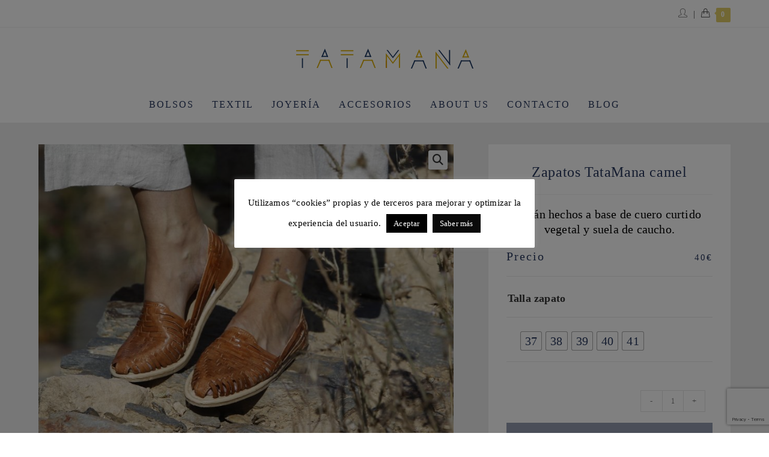

--- FILE ---
content_type: text/html; charset=UTF-8
request_url: https://tatamana.com/producto/zapatos-tatamana-camel/
body_size: 27258
content:

<!DOCTYPE html>
<html class="html" lang="es"itemscope="itemscope" itemtype="https://schema.org/WebPage">
<head>
	<meta charset="UTF-8">
	<link rel="profile" href="https://gmpg.org/xfn/11">

	<meta name='robots' content='index, follow, max-image-preview:large, max-snippet:-1, max-video-preview:-1' />
<meta name="viewport" content="width=device-width, initial-scale=1">
	<!-- This site is optimized with the Yoast SEO plugin v26.7 - https://yoast.com/wordpress/plugins/seo/ -->
	<title>Zapatos TataMana camel - TataMana</title>
	<link rel="canonical" href="https://tatamana.com/producto/zapatos-tatamana-camel/" />
	<meta property="og:locale" content="es_ES" />
	<meta property="og:type" content="article" />
	<meta property="og:title" content="Zapatos TataMana camel - TataMana" />
	<meta property="og:description" content="Están hechos a base de cuero curtido vegetal y suela de caucho." />
	<meta property="og:url" content="https://tatamana.com/producto/zapatos-tatamana-camel/" />
	<meta property="og:site_name" content="TataMana" />
	<meta property="article:modified_time" content="2021-04-26T17:30:41+00:00" />
	<meta property="og:image" content="https://tatamana.com/wp-content/uploads/2018/09/9927.jpg" />
	<meta property="og:image:width" content="2368" />
	<meta property="og:image:height" content="1664" />
	<meta property="og:image:type" content="image/jpeg" />
	<meta name="twitter:card" content="summary_large_image" />
	<script type="application/ld+json" class="yoast-schema-graph">{"@context":"https://schema.org","@graph":[{"@type":"WebPage","@id":"https://tatamana.com/producto/zapatos-tatamana-camel/","url":"https://tatamana.com/producto/zapatos-tatamana-camel/","name":"Zapatos TataMana camel - TataMana","isPartOf":{"@id":"https://tatamana.com/#website"},"primaryImageOfPage":{"@id":"https://tatamana.com/producto/zapatos-tatamana-camel/#primaryimage"},"image":{"@id":"https://tatamana.com/producto/zapatos-tatamana-camel/#primaryimage"},"thumbnailUrl":"https://tatamana.com/wp-content/uploads/2018/09/9927.jpg","datePublished":"2018-09-27T17:53:03+00:00","dateModified":"2021-04-26T17:30:41+00:00","breadcrumb":{"@id":"https://tatamana.com/producto/zapatos-tatamana-camel/#breadcrumb"},"inLanguage":"es","potentialAction":[{"@type":"ReadAction","target":["https://tatamana.com/producto/zapatos-tatamana-camel/"]}]},{"@type":"ImageObject","inLanguage":"es","@id":"https://tatamana.com/producto/zapatos-tatamana-camel/#primaryimage","url":"https://tatamana.com/wp-content/uploads/2018/09/9927.jpg","contentUrl":"https://tatamana.com/wp-content/uploads/2018/09/9927.jpg","width":2368,"height":1664},{"@type":"BreadcrumbList","@id":"https://tatamana.com/producto/zapatos-tatamana-camel/#breadcrumb","itemListElement":[{"@type":"ListItem","position":1,"name":"Portada","item":"https://tatamana.com/"},{"@type":"ListItem","position":2,"name":"tienda","item":"https://tatamana.com/tienda/"},{"@type":"ListItem","position":3,"name":"Zapatos TataMana camel Talla zapato 39"}]},{"@type":"WebSite","@id":"https://tatamana.com/#website","url":"https://tatamana.com/","name":"TataMana","description":"Moda artesanal online","publisher":{"@id":"https://tatamana.com/#organization"},"potentialAction":[{"@type":"SearchAction","target":{"@type":"EntryPoint","urlTemplate":"https://tatamana.com/?s={search_term_string}"},"query-input":{"@type":"PropertyValueSpecification","valueRequired":true,"valueName":"search_term_string"}}],"inLanguage":"es"},{"@type":"Organization","@id":"https://tatamana.com/#organization","name":"TataMana","url":"https://tatamana.com/","logo":{"@type":"ImageObject","inLanguage":"es","@id":"https://tatamana.com/#/schema/logo/image/","url":"https://tatamana.com/wp-content/uploads/2018/08/logo-tatamana.png","contentUrl":"https://tatamana.com/wp-content/uploads/2018/08/logo-tatamana.png","width":295,"height":38,"caption":"TataMana"},"image":{"@id":"https://tatamana.com/#/schema/logo/image/"}}]}</script>
	<!-- / Yoast SEO plugin. -->


<link rel="alternate" type="application/rss+xml" title="TataMana &raquo; Feed" href="https://tatamana.com/feed/" />
<link rel="alternate" type="application/rss+xml" title="TataMana &raquo; Feed de los comentarios" href="https://tatamana.com/comments/feed/" />
<link rel="alternate" title="oEmbed (JSON)" type="application/json+oembed" href="https://tatamana.com/wp-json/oembed/1.0/embed?url=https%3A%2F%2Ftatamana.com%2Fproducto%2Fzapatos-tatamana-camel%2F" />
<link rel="alternate" title="oEmbed (XML)" type="text/xml+oembed" href="https://tatamana.com/wp-json/oembed/1.0/embed?url=https%3A%2F%2Ftatamana.com%2Fproducto%2Fzapatos-tatamana-camel%2F&#038;format=xml" />
<style id='wp-img-auto-sizes-contain-inline-css'>
img:is([sizes=auto i],[sizes^="auto," i]){contain-intrinsic-size:3000px 1500px}
/*# sourceURL=wp-img-auto-sizes-contain-inline-css */
</style>
<style id='wp-emoji-styles-inline-css'>

	img.wp-smiley, img.emoji {
		display: inline !important;
		border: none !important;
		box-shadow: none !important;
		height: 1em !important;
		width: 1em !important;
		margin: 0 0.07em !important;
		vertical-align: -0.1em !important;
		background: none !important;
		padding: 0 !important;
	}
/*# sourceURL=wp-emoji-styles-inline-css */
</style>
<style id='wp-block-library-inline-css'>
:root{--wp-block-synced-color:#7a00df;--wp-block-synced-color--rgb:122,0,223;--wp-bound-block-color:var(--wp-block-synced-color);--wp-editor-canvas-background:#ddd;--wp-admin-theme-color:#007cba;--wp-admin-theme-color--rgb:0,124,186;--wp-admin-theme-color-darker-10:#006ba1;--wp-admin-theme-color-darker-10--rgb:0,107,160.5;--wp-admin-theme-color-darker-20:#005a87;--wp-admin-theme-color-darker-20--rgb:0,90,135;--wp-admin-border-width-focus:2px}@media (min-resolution:192dpi){:root{--wp-admin-border-width-focus:1.5px}}.wp-element-button{cursor:pointer}:root .has-very-light-gray-background-color{background-color:#eee}:root .has-very-dark-gray-background-color{background-color:#313131}:root .has-very-light-gray-color{color:#eee}:root .has-very-dark-gray-color{color:#313131}:root .has-vivid-green-cyan-to-vivid-cyan-blue-gradient-background{background:linear-gradient(135deg,#00d084,#0693e3)}:root .has-purple-crush-gradient-background{background:linear-gradient(135deg,#34e2e4,#4721fb 50%,#ab1dfe)}:root .has-hazy-dawn-gradient-background{background:linear-gradient(135deg,#faaca8,#dad0ec)}:root .has-subdued-olive-gradient-background{background:linear-gradient(135deg,#fafae1,#67a671)}:root .has-atomic-cream-gradient-background{background:linear-gradient(135deg,#fdd79a,#004a59)}:root .has-nightshade-gradient-background{background:linear-gradient(135deg,#330968,#31cdcf)}:root .has-midnight-gradient-background{background:linear-gradient(135deg,#020381,#2874fc)}:root{--wp--preset--font-size--normal:16px;--wp--preset--font-size--huge:42px}.has-regular-font-size{font-size:1em}.has-larger-font-size{font-size:2.625em}.has-normal-font-size{font-size:var(--wp--preset--font-size--normal)}.has-huge-font-size{font-size:var(--wp--preset--font-size--huge)}.has-text-align-center{text-align:center}.has-text-align-left{text-align:left}.has-text-align-right{text-align:right}.has-fit-text{white-space:nowrap!important}#end-resizable-editor-section{display:none}.aligncenter{clear:both}.items-justified-left{justify-content:flex-start}.items-justified-center{justify-content:center}.items-justified-right{justify-content:flex-end}.items-justified-space-between{justify-content:space-between}.screen-reader-text{border:0;clip-path:inset(50%);height:1px;margin:-1px;overflow:hidden;padding:0;position:absolute;width:1px;word-wrap:normal!important}.screen-reader-text:focus{background-color:#ddd;clip-path:none;color:#444;display:block;font-size:1em;height:auto;left:5px;line-height:normal;padding:15px 23px 14px;text-decoration:none;top:5px;width:auto;z-index:100000}html :where(.has-border-color){border-style:solid}html :where([style*=border-top-color]){border-top-style:solid}html :where([style*=border-right-color]){border-right-style:solid}html :where([style*=border-bottom-color]){border-bottom-style:solid}html :where([style*=border-left-color]){border-left-style:solid}html :where([style*=border-width]){border-style:solid}html :where([style*=border-top-width]){border-top-style:solid}html :where([style*=border-right-width]){border-right-style:solid}html :where([style*=border-bottom-width]){border-bottom-style:solid}html :where([style*=border-left-width]){border-left-style:solid}html :where(img[class*=wp-image-]){height:auto;max-width:100%}:where(figure){margin:0 0 1em}html :where(.is-position-sticky){--wp-admin--admin-bar--position-offset:var(--wp-admin--admin-bar--height,0px)}@media screen and (max-width:600px){html :where(.is-position-sticky){--wp-admin--admin-bar--position-offset:0px}}

/*# sourceURL=wp-block-library-inline-css */
</style><link rel='stylesheet' id='wc-blocks-style-css' href='https://tatamana.com/wp-content/plugins/woocommerce/assets/client/blocks/wc-blocks.css?ver=wc-10.4.3' media='all' />
<style id='global-styles-inline-css'>
:root{--wp--preset--aspect-ratio--square: 1;--wp--preset--aspect-ratio--4-3: 4/3;--wp--preset--aspect-ratio--3-4: 3/4;--wp--preset--aspect-ratio--3-2: 3/2;--wp--preset--aspect-ratio--2-3: 2/3;--wp--preset--aspect-ratio--16-9: 16/9;--wp--preset--aspect-ratio--9-16: 9/16;--wp--preset--color--black: #000000;--wp--preset--color--cyan-bluish-gray: #abb8c3;--wp--preset--color--white: #ffffff;--wp--preset--color--pale-pink: #f78da7;--wp--preset--color--vivid-red: #cf2e2e;--wp--preset--color--luminous-vivid-orange: #ff6900;--wp--preset--color--luminous-vivid-amber: #fcb900;--wp--preset--color--light-green-cyan: #7bdcb5;--wp--preset--color--vivid-green-cyan: #00d084;--wp--preset--color--pale-cyan-blue: #8ed1fc;--wp--preset--color--vivid-cyan-blue: #0693e3;--wp--preset--color--vivid-purple: #9b51e0;--wp--preset--gradient--vivid-cyan-blue-to-vivid-purple: linear-gradient(135deg,rgb(6,147,227) 0%,rgb(155,81,224) 100%);--wp--preset--gradient--light-green-cyan-to-vivid-green-cyan: linear-gradient(135deg,rgb(122,220,180) 0%,rgb(0,208,130) 100%);--wp--preset--gradient--luminous-vivid-amber-to-luminous-vivid-orange: linear-gradient(135deg,rgb(252,185,0) 0%,rgb(255,105,0) 100%);--wp--preset--gradient--luminous-vivid-orange-to-vivid-red: linear-gradient(135deg,rgb(255,105,0) 0%,rgb(207,46,46) 100%);--wp--preset--gradient--very-light-gray-to-cyan-bluish-gray: linear-gradient(135deg,rgb(238,238,238) 0%,rgb(169,184,195) 100%);--wp--preset--gradient--cool-to-warm-spectrum: linear-gradient(135deg,rgb(74,234,220) 0%,rgb(151,120,209) 20%,rgb(207,42,186) 40%,rgb(238,44,130) 60%,rgb(251,105,98) 80%,rgb(254,248,76) 100%);--wp--preset--gradient--blush-light-purple: linear-gradient(135deg,rgb(255,206,236) 0%,rgb(152,150,240) 100%);--wp--preset--gradient--blush-bordeaux: linear-gradient(135deg,rgb(254,205,165) 0%,rgb(254,45,45) 50%,rgb(107,0,62) 100%);--wp--preset--gradient--luminous-dusk: linear-gradient(135deg,rgb(255,203,112) 0%,rgb(199,81,192) 50%,rgb(65,88,208) 100%);--wp--preset--gradient--pale-ocean: linear-gradient(135deg,rgb(255,245,203) 0%,rgb(182,227,212) 50%,rgb(51,167,181) 100%);--wp--preset--gradient--electric-grass: linear-gradient(135deg,rgb(202,248,128) 0%,rgb(113,206,126) 100%);--wp--preset--gradient--midnight: linear-gradient(135deg,rgb(2,3,129) 0%,rgb(40,116,252) 100%);--wp--preset--font-size--small: 13px;--wp--preset--font-size--medium: 20px;--wp--preset--font-size--large: 36px;--wp--preset--font-size--x-large: 42px;--wp--preset--spacing--20: 0.44rem;--wp--preset--spacing--30: 0.67rem;--wp--preset--spacing--40: 1rem;--wp--preset--spacing--50: 1.5rem;--wp--preset--spacing--60: 2.25rem;--wp--preset--spacing--70: 3.38rem;--wp--preset--spacing--80: 5.06rem;--wp--preset--shadow--natural: 6px 6px 9px rgba(0, 0, 0, 0.2);--wp--preset--shadow--deep: 12px 12px 50px rgba(0, 0, 0, 0.4);--wp--preset--shadow--sharp: 6px 6px 0px rgba(0, 0, 0, 0.2);--wp--preset--shadow--outlined: 6px 6px 0px -3px rgb(255, 255, 255), 6px 6px rgb(0, 0, 0);--wp--preset--shadow--crisp: 6px 6px 0px rgb(0, 0, 0);}:where(.is-layout-flex){gap: 0.5em;}:where(.is-layout-grid){gap: 0.5em;}body .is-layout-flex{display: flex;}.is-layout-flex{flex-wrap: wrap;align-items: center;}.is-layout-flex > :is(*, div){margin: 0;}body .is-layout-grid{display: grid;}.is-layout-grid > :is(*, div){margin: 0;}:where(.wp-block-columns.is-layout-flex){gap: 2em;}:where(.wp-block-columns.is-layout-grid){gap: 2em;}:where(.wp-block-post-template.is-layout-flex){gap: 1.25em;}:where(.wp-block-post-template.is-layout-grid){gap: 1.25em;}.has-black-color{color: var(--wp--preset--color--black) !important;}.has-cyan-bluish-gray-color{color: var(--wp--preset--color--cyan-bluish-gray) !important;}.has-white-color{color: var(--wp--preset--color--white) !important;}.has-pale-pink-color{color: var(--wp--preset--color--pale-pink) !important;}.has-vivid-red-color{color: var(--wp--preset--color--vivid-red) !important;}.has-luminous-vivid-orange-color{color: var(--wp--preset--color--luminous-vivid-orange) !important;}.has-luminous-vivid-amber-color{color: var(--wp--preset--color--luminous-vivid-amber) !important;}.has-light-green-cyan-color{color: var(--wp--preset--color--light-green-cyan) !important;}.has-vivid-green-cyan-color{color: var(--wp--preset--color--vivid-green-cyan) !important;}.has-pale-cyan-blue-color{color: var(--wp--preset--color--pale-cyan-blue) !important;}.has-vivid-cyan-blue-color{color: var(--wp--preset--color--vivid-cyan-blue) !important;}.has-vivid-purple-color{color: var(--wp--preset--color--vivid-purple) !important;}.has-black-background-color{background-color: var(--wp--preset--color--black) !important;}.has-cyan-bluish-gray-background-color{background-color: var(--wp--preset--color--cyan-bluish-gray) !important;}.has-white-background-color{background-color: var(--wp--preset--color--white) !important;}.has-pale-pink-background-color{background-color: var(--wp--preset--color--pale-pink) !important;}.has-vivid-red-background-color{background-color: var(--wp--preset--color--vivid-red) !important;}.has-luminous-vivid-orange-background-color{background-color: var(--wp--preset--color--luminous-vivid-orange) !important;}.has-luminous-vivid-amber-background-color{background-color: var(--wp--preset--color--luminous-vivid-amber) !important;}.has-light-green-cyan-background-color{background-color: var(--wp--preset--color--light-green-cyan) !important;}.has-vivid-green-cyan-background-color{background-color: var(--wp--preset--color--vivid-green-cyan) !important;}.has-pale-cyan-blue-background-color{background-color: var(--wp--preset--color--pale-cyan-blue) !important;}.has-vivid-cyan-blue-background-color{background-color: var(--wp--preset--color--vivid-cyan-blue) !important;}.has-vivid-purple-background-color{background-color: var(--wp--preset--color--vivid-purple) !important;}.has-black-border-color{border-color: var(--wp--preset--color--black) !important;}.has-cyan-bluish-gray-border-color{border-color: var(--wp--preset--color--cyan-bluish-gray) !important;}.has-white-border-color{border-color: var(--wp--preset--color--white) !important;}.has-pale-pink-border-color{border-color: var(--wp--preset--color--pale-pink) !important;}.has-vivid-red-border-color{border-color: var(--wp--preset--color--vivid-red) !important;}.has-luminous-vivid-orange-border-color{border-color: var(--wp--preset--color--luminous-vivid-orange) !important;}.has-luminous-vivid-amber-border-color{border-color: var(--wp--preset--color--luminous-vivid-amber) !important;}.has-light-green-cyan-border-color{border-color: var(--wp--preset--color--light-green-cyan) !important;}.has-vivid-green-cyan-border-color{border-color: var(--wp--preset--color--vivid-green-cyan) !important;}.has-pale-cyan-blue-border-color{border-color: var(--wp--preset--color--pale-cyan-blue) !important;}.has-vivid-cyan-blue-border-color{border-color: var(--wp--preset--color--vivid-cyan-blue) !important;}.has-vivid-purple-border-color{border-color: var(--wp--preset--color--vivid-purple) !important;}.has-vivid-cyan-blue-to-vivid-purple-gradient-background{background: var(--wp--preset--gradient--vivid-cyan-blue-to-vivid-purple) !important;}.has-light-green-cyan-to-vivid-green-cyan-gradient-background{background: var(--wp--preset--gradient--light-green-cyan-to-vivid-green-cyan) !important;}.has-luminous-vivid-amber-to-luminous-vivid-orange-gradient-background{background: var(--wp--preset--gradient--luminous-vivid-amber-to-luminous-vivid-orange) !important;}.has-luminous-vivid-orange-to-vivid-red-gradient-background{background: var(--wp--preset--gradient--luminous-vivid-orange-to-vivid-red) !important;}.has-very-light-gray-to-cyan-bluish-gray-gradient-background{background: var(--wp--preset--gradient--very-light-gray-to-cyan-bluish-gray) !important;}.has-cool-to-warm-spectrum-gradient-background{background: var(--wp--preset--gradient--cool-to-warm-spectrum) !important;}.has-blush-light-purple-gradient-background{background: var(--wp--preset--gradient--blush-light-purple) !important;}.has-blush-bordeaux-gradient-background{background: var(--wp--preset--gradient--blush-bordeaux) !important;}.has-luminous-dusk-gradient-background{background: var(--wp--preset--gradient--luminous-dusk) !important;}.has-pale-ocean-gradient-background{background: var(--wp--preset--gradient--pale-ocean) !important;}.has-electric-grass-gradient-background{background: var(--wp--preset--gradient--electric-grass) !important;}.has-midnight-gradient-background{background: var(--wp--preset--gradient--midnight) !important;}.has-small-font-size{font-size: var(--wp--preset--font-size--small) !important;}.has-medium-font-size{font-size: var(--wp--preset--font-size--medium) !important;}.has-large-font-size{font-size: var(--wp--preset--font-size--large) !important;}.has-x-large-font-size{font-size: var(--wp--preset--font-size--x-large) !important;}
/*# sourceURL=global-styles-inline-css */
</style>

<style id='classic-theme-styles-inline-css'>
/*! This file is auto-generated */
.wp-block-button__link{color:#fff;background-color:#32373c;border-radius:9999px;box-shadow:none;text-decoration:none;padding:calc(.667em + 2px) calc(1.333em + 2px);font-size:1.125em}.wp-block-file__button{background:#32373c;color:#fff;text-decoration:none}
/*# sourceURL=/wp-includes/css/classic-themes.min.css */
</style>
<link rel='stylesheet' id='contact-form-7-css' href='https://tatamana.com/wp-content/plugins/contact-form-7/includes/css/styles.css?ver=6.1.4' media='all' />
<link rel='stylesheet' id='cookie-law-info-css' href='https://tatamana.com/wp-content/plugins/cookie-law-info/legacy/public/css/cookie-law-info-public.css?ver=3.3.9.1' media='all' />
<link rel='stylesheet' id='cookie-law-info-gdpr-css' href='https://tatamana.com/wp-content/plugins/cookie-law-info/legacy/public/css/cookie-law-info-gdpr.css?ver=3.3.9.1' media='all' />
<link rel='stylesheet' id='rs-plugin-settings-css' href='https://tatamana.com/wp-content/plugins/revslider/public/assets/css/settings.css?ver=5.4.7.1' media='all' />
<style id='rs-plugin-settings-inline-css'>
#rs-demo-id {}
/*# sourceURL=rs-plugin-settings-inline-css */
</style>
<link rel='stylesheet' id='photoswipe-css' href='https://tatamana.com/wp-content/plugins/woocommerce/assets/css/photoswipe/photoswipe.min.css?ver=10.4.3' media='all' />
<link rel='stylesheet' id='photoswipe-default-skin-css' href='https://tatamana.com/wp-content/plugins/woocommerce/assets/css/photoswipe/default-skin/default-skin.min.css?ver=10.4.3' media='all' />
<style id='woocommerce-inline-inline-css'>
.woocommerce form .form-row .required { visibility: visible; }
/*# sourceURL=woocommerce-inline-inline-css */
</style>
<link rel='stylesheet' id='woo-variation-swatches-css' href='https://tatamana.com/wp-content/plugins/woo-variation-swatches/assets/css/frontend.min.css?ver=1767952383' media='all' />
<style id='woo-variation-swatches-inline-css'>
:root {
--wvs-tick:url("data:image/svg+xml;utf8,%3Csvg filter='drop-shadow(0px 0px 2px rgb(0 0 0 / .8))' xmlns='http://www.w3.org/2000/svg'  viewBox='0 0 30 30'%3E%3Cpath fill='none' stroke='%23ffffff' stroke-linecap='round' stroke-linejoin='round' stroke-width='4' d='M4 16L11 23 27 7'/%3E%3C/svg%3E");

--wvs-cross:url("data:image/svg+xml;utf8,%3Csvg filter='drop-shadow(0px 0px 5px rgb(255 255 255 / .6))' xmlns='http://www.w3.org/2000/svg' width='72px' height='72px' viewBox='0 0 24 24'%3E%3Cpath fill='none' stroke='%23ff0000' stroke-linecap='round' stroke-width='0.6' d='M5 5L19 19M19 5L5 19'/%3E%3C/svg%3E");
--wvs-single-product-item-width:30px;
--wvs-single-product-item-height:30px;
--wvs-single-product-item-font-size:16px}
/*# sourceURL=woo-variation-swatches-inline-css */
</style>
<link rel='stylesheet' id='parent-style-css' href='https://tatamana.com/wp-content/themes/oceanwp/style.css?ver=6.9' media='all' />
<link rel='stylesheet' id='child-style-css' href='https://tatamana.com/wp-content/themes/tatamana-oceanwp/style.css?ver=0.0.1' media='all' />
<link rel='stylesheet' id='oceanwp-woo-mini-cart-css' href='https://tatamana.com/wp-content/themes/oceanwp/assets/css/woo/woo-mini-cart.min.css?ver=6.9' media='all' />
<link rel='stylesheet' id='font-awesome-css' href='https://tatamana.com/wp-content/themes/oceanwp/assets/fonts/fontawesome/css/all.min.css?ver=6.7.2' media='all' />
<link rel='stylesheet' id='simple-line-icons-css' href='https://tatamana.com/wp-content/themes/oceanwp/assets/css/third/simple-line-icons.min.css?ver=2.4.0' media='all' />
<link rel='stylesheet' id='oceanwp-style-css' href='https://tatamana.com/wp-content/themes/oceanwp/assets/css/style.min.css?ver=0.0.1' media='all' />
<link rel='stylesheet' id='oceanwp-woocommerce-css' href='https://tatamana.com/wp-content/themes/oceanwp/assets/css/woo/woocommerce.min.css?ver=6.9' media='all' />
<link rel='stylesheet' id='oceanwp-woo-star-font-css' href='https://tatamana.com/wp-content/themes/oceanwp/assets/css/woo/woo-star-font.min.css?ver=6.9' media='all' />
<link rel='stylesheet' id='oceanwp-woo-quick-view-css' href='https://tatamana.com/wp-content/themes/oceanwp/assets/css/woo/woo-quick-view.min.css?ver=6.9' media='all' />
<link rel='stylesheet' id='oceanwp-woo-floating-bar-css' href='https://tatamana.com/wp-content/themes/oceanwp/assets/css/woo/woo-floating-bar.min.css?ver=6.9' media='all' />
<link rel='stylesheet' id='oe-widgets-style-css' href='https://tatamana.com/wp-content/plugins/ocean-extra/assets/css/widgets.css?ver=6.9' media='all' />
<link rel='stylesheet' id='oceanwp-custom-css' href='https://tatamana.com/wp-content/uploads/oceanwp/custom-style.css?ver=6.9' media='all' />
<script type="text/template" id="tmpl-variation-template">
	<div class="woocommerce-variation-description">{{{ data.variation.variation_description }}}</div>
	<div class="woocommerce-variation-price">{{{ data.variation.price_html }}}</div>
	<div class="woocommerce-variation-availability">{{{ data.variation.availability_html }}}</div>
</script>
<script type="text/template" id="tmpl-unavailable-variation-template">
	<p>Lo siento, este producto no está disponible. Por favor, elige otra combinación.</p>
</script>
<script src="https://tatamana.com/wp-includes/js/jquery/jquery.min.js?ver=3.7.1" id="jquery-core-js"></script>
<script src="https://tatamana.com/wp-includes/js/jquery/jquery-migrate.min.js?ver=3.4.1" id="jquery-migrate-js"></script>
<script id="cookie-law-info-js-extra">
var Cli_Data = {"nn_cookie_ids":[],"cookielist":[],"non_necessary_cookies":[],"ccpaEnabled":"","ccpaRegionBased":"","ccpaBarEnabled":"","strictlyEnabled":["necessary","obligatoire"],"ccpaType":"gdpr","js_blocking":"","custom_integration":"","triggerDomRefresh":"","secure_cookies":""};
var cli_cookiebar_settings = {"animate_speed_hide":"500","animate_speed_show":"500","background":"#FFF","border":"#b1a6a6c2","border_on":"","button_1_button_colour":"#000","button_1_button_hover":"#000000","button_1_link_colour":"#fff","button_1_as_button":"1","button_1_new_win":"","button_2_button_colour":"#0a0a0a","button_2_button_hover":"#080808","button_2_link_colour":"#ffffff","button_2_as_button":"1","button_2_hidebar":"","button_3_button_colour":"#000","button_3_button_hover":"#000000","button_3_link_colour":"#fff","button_3_as_button":"1","button_3_new_win":"","button_4_button_colour":"#000","button_4_button_hover":"#000000","button_4_link_colour":"#fff","button_4_as_button":"1","button_7_button_colour":"#61a229","button_7_button_hover":"#4e8221","button_7_link_colour":"#fff","button_7_as_button":"1","button_7_new_win":"","font_family":"inherit","header_fix":"","notify_animate_hide":"1","notify_animate_show":"","notify_div_id":"#cookie-law-info-bar","notify_position_horizontal":"right","notify_position_vertical":"bottom","scroll_close":"","scroll_close_reload":"","accept_close_reload":"","reject_close_reload":"","showagain_tab":"1","showagain_background":"#fff","showagain_border":"#000","showagain_div_id":"#cookie-law-info-again","showagain_x_position":"100px","text":"#000","show_once_yn":"","show_once":"10000","logging_on":"","as_popup":"1","popup_overlay":"1","bar_heading_text":"","cookie_bar_as":"popup","popup_showagain_position":"bottom-right","widget_position":"left"};
var log_object = {"ajax_url":"https://tatamana.com/wp-admin/admin-ajax.php"};
//# sourceURL=cookie-law-info-js-extra
</script>
<script src="https://tatamana.com/wp-content/plugins/cookie-law-info/legacy/public/js/cookie-law-info-public.js?ver=3.3.9.1" id="cookie-law-info-js"></script>
<script src="https://tatamana.com/wp-content/plugins/revslider/public/assets/js/jquery.themepunch.tools.min.js?ver=5.4.7.1" id="tp-tools-js"></script>
<script src="https://tatamana.com/wp-content/plugins/revslider/public/assets/js/jquery.themepunch.revolution.min.js?ver=5.4.7.1" id="revmin-js"></script>
<script src="https://tatamana.com/wp-content/plugins/woocommerce/assets/js/jquery-blockui/jquery.blockUI.min.js?ver=2.7.0-wc.10.4.3" id="wc-jquery-blockui-js" data-wp-strategy="defer"></script>
<script id="wc-add-to-cart-js-extra">
var wc_add_to_cart_params = {"ajax_url":"/wp-admin/admin-ajax.php","wc_ajax_url":"/?wc-ajax=%%endpoint%%","i18n_view_cart":"Ver carrito","cart_url":"https://tatamana.com/tienda/cart/","is_cart":"","cart_redirect_after_add":"no"};
//# sourceURL=wc-add-to-cart-js-extra
</script>
<script src="https://tatamana.com/wp-content/plugins/woocommerce/assets/js/frontend/add-to-cart.min.js?ver=10.4.3" id="wc-add-to-cart-js" data-wp-strategy="defer"></script>
<script src="https://tatamana.com/wp-content/plugins/woocommerce/assets/js/zoom/jquery.zoom.min.js?ver=1.7.21-wc.10.4.3" id="wc-zoom-js" defer data-wp-strategy="defer"></script>
<script src="https://tatamana.com/wp-content/plugins/woocommerce/assets/js/flexslider/jquery.flexslider.min.js?ver=2.7.2-wc.10.4.3" id="wc-flexslider-js" defer data-wp-strategy="defer"></script>
<script src="https://tatamana.com/wp-content/plugins/woocommerce/assets/js/photoswipe/photoswipe.min.js?ver=4.1.1-wc.10.4.3" id="wc-photoswipe-js" defer data-wp-strategy="defer"></script>
<script src="https://tatamana.com/wp-content/plugins/woocommerce/assets/js/photoswipe/photoswipe-ui-default.min.js?ver=4.1.1-wc.10.4.3" id="wc-photoswipe-ui-default-js" defer data-wp-strategy="defer"></script>
<script id="wc-single-product-js-extra">
var wc_single_product_params = {"i18n_required_rating_text":"Por favor elige una puntuaci\u00f3n","i18n_rating_options":["1 de 5 estrellas","2 de 5 estrellas","3 de 5 estrellas","4 de 5 estrellas","5 de 5 estrellas"],"i18n_product_gallery_trigger_text":"Ver galer\u00eda de im\u00e1genes a pantalla completa","review_rating_required":"yes","flexslider":{"rtl":false,"animation":"slide","smoothHeight":true,"directionNav":false,"controlNav":"thumbnails","slideshow":false,"animationSpeed":500,"animationLoop":false,"allowOneSlide":false},"zoom_enabled":"1","zoom_options":[],"photoswipe_enabled":"1","photoswipe_options":{"shareEl":false,"closeOnScroll":false,"history":false,"hideAnimationDuration":0,"showAnimationDuration":0},"flexslider_enabled":"1"};
//# sourceURL=wc-single-product-js-extra
</script>
<script src="https://tatamana.com/wp-content/plugins/woocommerce/assets/js/frontend/single-product.min.js?ver=10.4.3" id="wc-single-product-js" defer data-wp-strategy="defer"></script>
<script src="https://tatamana.com/wp-content/plugins/woocommerce/assets/js/js-cookie/js.cookie.min.js?ver=2.1.4-wc.10.4.3" id="wc-js-cookie-js" defer data-wp-strategy="defer"></script>
<script id="woocommerce-js-extra">
var woocommerce_params = {"ajax_url":"/wp-admin/admin-ajax.php","wc_ajax_url":"/?wc-ajax=%%endpoint%%","i18n_password_show":"Mostrar contrase\u00f1a","i18n_password_hide":"Ocultar contrase\u00f1a"};
//# sourceURL=woocommerce-js-extra
</script>
<script src="https://tatamana.com/wp-content/plugins/woocommerce/assets/js/frontend/woocommerce.min.js?ver=10.4.3" id="woocommerce-js" defer data-wp-strategy="defer"></script>
<script src="https://tatamana.com/wp-content/plugins/js_composer/assets/js/vendors/woocommerce-add-to-cart.js?ver=8.1" id="vc_woocommerce-add-to-cart-js-js"></script>
<script src="https://tatamana.com/wp-includes/js/underscore.min.js?ver=1.13.7" id="underscore-js"></script>
<script id="wp-util-js-extra">
var _wpUtilSettings = {"ajax":{"url":"/wp-admin/admin-ajax.php"}};
//# sourceURL=wp-util-js-extra
</script>
<script src="https://tatamana.com/wp-includes/js/wp-util.min.js?ver=6.9" id="wp-util-js"></script>
<script id="wc-add-to-cart-variation-js-extra">
var wc_add_to_cart_variation_params = {"wc_ajax_url":"/?wc-ajax=%%endpoint%%","i18n_no_matching_variations_text":"Lo siento, no hay productos que igualen tu selecci\u00f3n. Por favor, escoge una combinaci\u00f3n diferente.","i18n_make_a_selection_text":"Elige las opciones del producto antes de a\u00f1adir este producto a tu carrito.","i18n_unavailable_text":"Lo siento, este producto no est\u00e1 disponible. Por favor, elige otra combinaci\u00f3n.","i18n_reset_alert_text":"Se ha restablecido tu selecci\u00f3n. Por favor, elige alguna opci\u00f3n del producto antes de poder a\u00f1adir este producto a tu carrito.","woo_variation_swatches_ajax_variation_threshold_min":"30","woo_variation_swatches_ajax_variation_threshold_max":"100","woo_variation_swatches_total_children":{}};
//# sourceURL=wc-add-to-cart-variation-js-extra
</script>
<script src="https://tatamana.com/wp-content/plugins/woocommerce/assets/js/frontend/add-to-cart-variation.min.js?ver=10.4.3" id="wc-add-to-cart-variation-js" defer data-wp-strategy="defer"></script>
<script id="wc-cart-fragments-js-extra">
var wc_cart_fragments_params = {"ajax_url":"/wp-admin/admin-ajax.php","wc_ajax_url":"/?wc-ajax=%%endpoint%%","cart_hash_key":"wc_cart_hash_87fc96ff50c9f634617a7fd1e3695b45","fragment_name":"wc_fragments_87fc96ff50c9f634617a7fd1e3695b45","request_timeout":"5000"};
//# sourceURL=wc-cart-fragments-js-extra
</script>
<script src="https://tatamana.com/wp-content/plugins/woocommerce/assets/js/frontend/cart-fragments.min.js?ver=10.4.3" id="wc-cart-fragments-js" defer data-wp-strategy="defer"></script>
<script></script><link rel="https://api.w.org/" href="https://tatamana.com/wp-json/" /><link rel="alternate" title="JSON" type="application/json" href="https://tatamana.com/wp-json/wp/v2/product/1704" /><link rel="EditURI" type="application/rsd+xml" title="RSD" href="https://tatamana.com/xmlrpc.php?rsd" />
<meta name="generator" content="WordPress 6.9" />
<meta name="generator" content="WooCommerce 10.4.3" />
<link rel='shortlink' href='https://tatamana.com/?p=1704' />
	<noscript><style>.woocommerce-product-gallery{ opacity: 1 !important; }</style></noscript>
	<meta name="generator" content="Powered by WPBakery Page Builder - drag and drop page builder for WordPress."/>
<meta name="generator" content="Powered by Slider Revolution 5.4.7.1 - responsive, Mobile-Friendly Slider Plugin for WordPress with comfortable drag and drop interface." />
<link rel="icon" href="https://tatamana.com/wp-content/uploads/2018/08/favicon114-100x100.png" sizes="32x32" />
<link rel="icon" href="https://tatamana.com/wp-content/uploads/2018/08/favicon114-300x300.png" sizes="192x192" />
<link rel="apple-touch-icon" href="https://tatamana.com/wp-content/uploads/2018/08/favicon114-300x300.png" />
<meta name="msapplication-TileImage" content="https://tatamana.com/wp-content/uploads/2018/08/favicon114-300x300.png" />
<script type="text/javascript">function setREVStartSize(e){									
						try{ e.c=jQuery(e.c);var i=jQuery(window).width(),t=9999,r=0,n=0,l=0,f=0,s=0,h=0;
							if(e.responsiveLevels&&(jQuery.each(e.responsiveLevels,function(e,f){f>i&&(t=r=f,l=e),i>f&&f>r&&(r=f,n=e)}),t>r&&(l=n)),f=e.gridheight[l]||e.gridheight[0]||e.gridheight,s=e.gridwidth[l]||e.gridwidth[0]||e.gridwidth,h=i/s,h=h>1?1:h,f=Math.round(h*f),"fullscreen"==e.sliderLayout){var u=(e.c.width(),jQuery(window).height());if(void 0!=e.fullScreenOffsetContainer){var c=e.fullScreenOffsetContainer.split(",");if (c) jQuery.each(c,function(e,i){u=jQuery(i).length>0?u-jQuery(i).outerHeight(!0):u}),e.fullScreenOffset.split("%").length>1&&void 0!=e.fullScreenOffset&&e.fullScreenOffset.length>0?u-=jQuery(window).height()*parseInt(e.fullScreenOffset,0)/100:void 0!=e.fullScreenOffset&&e.fullScreenOffset.length>0&&(u-=parseInt(e.fullScreenOffset,0))}f=u}else void 0!=e.minHeight&&f<e.minHeight&&(f=e.minHeight);e.c.closest(".rev_slider_wrapper").css({height:f})					
						}catch(d){console.log("Failure at Presize of Slider:"+d)}						
					};</script>
<noscript><style> .wpb_animate_when_almost_visible { opacity: 1; }</style></noscript>	<!-- Global site tag (gtag.js) - Google Analytics -->
	<script async src="https://www.googletagmanager.com/gtag/js?id=UA-130489036-1"></script>
	<script>
	  window.dataLayer = window.dataLayer || [];
	  function gtag(){dataLayer.push(arguments);}
	  gtag('js', new Date());

	  gtag('config', 'UA-130489036-1');
	</script>

</head>
<body class="wp-singular product-template-default single single-product postid-1704 wp-custom-logo wp-embed-responsive wp-theme-oceanwp wp-child-theme-tatamana-oceanwp theme-oceanwp woocommerce woocommerce-page woocommerce-no-js woo-variation-swatches wvs-behavior-blur wvs-theme-tatamana-oceanwp wvs-show-label wvs-tooltip oceanwp-theme dropdown-mobile medium-header-style no-header-border default-breakpoint content-full-screen has-topbar has-grid-list account-original-style wpb-js-composer js-comp-ver-8.1 vc_responsive" itemscope="itemscope" itemtype="https://schema.org/WebPage">

	
	
	<div id="outer-wrap" class="site clr">

		<a class="skip-link screen-reader-text" href="#main">Ir al contenido</a>

		
		<div id="wrap" class="clr">

			

<div id="top-bar-wrap" class="clr">

	<div id="top-bar" class="clr container">

		
		<div id="top-bar-inner" class="clr">

			
	<div id="top-bar-content" class="clr has-content top-bar-right">

		
		
			
				<span class="topbar-content">

					<a href="https://tatamana.com/tienda/cuenta" class="MAccount"></a> | 

		<div class="woo-menu-icon bag-style woo-cart-shortcode wcmenucart-toggle-drop_down spacious toggle-cart-widget">
			<a href="https://tatamana.com/tienda/cart/" class="wcmenucart-shortcode">
								<span class="wcmenucart-cart-icon">
					<span class="wcmenucart-count">
						<span class="count-item">
							0						</span>
					</span>
				</span>
			</a>
							<div class="current-shop-items-dropdown owp-mini-cart clr">
					<div class="current-shop-items-inner clr">
						<div class="widget woocommerce widget_shopping_cart"><div class="widget_shopping_cart_content"></div></div>					</div>
				</div>
					</div>

		
				</span>

				
	</div><!-- #top-bar-content -->


		</div><!-- #top-bar-inner -->

		
	</div><!-- #top-bar -->

</div><!-- #top-bar-wrap -->


			
<header id="site-header" class="medium-header clr" data-height="74" itemscope="itemscope" itemtype="https://schema.org/WPHeader" role="banner">

	
		

<div id="site-header-inner" class="clr">

	
		<div class="top-header-wrap clr">
			<div class="container clr">
				<div class="top-header-inner clr">

					
						<div class="top-col clr col-1 logo-col">

							

<div id="site-logo" class="clr" itemscope itemtype="https://schema.org/Brand" >

	
	<div id="site-logo-inner" class="clr">

		<a href="https://tatamana.com/" class="custom-logo-link" rel="home"><img width="295" height="38" src="https://tatamana.com/wp-content/uploads/2018/08/logo-tatamana.png" class="custom-logo" alt="logotipo TataMana" decoding="async" srcset="https://tatamana.com/wp-content/uploads/2018/08/logo-tatamana.png 1x, https://tatamana.com/wp-content/uploads/2018/08/logo-tatamana@2x.png 2x" /></a>
	</div><!-- #site-logo-inner -->

	
	
</div><!-- #site-logo -->


						</div>

						
				</div>
			</div>
		</div>

		
	<div class="bottom-header-wrap clr">

					<div id="site-navigation-wrap" class="no-top-border clr center-menu">
			
			
							<div class="container clr">
				
			<nav id="site-navigation" class="navigation main-navigation clr" itemscope="itemscope" itemtype="https://schema.org/SiteNavigationElement" role="navigation" >

				<ul id="menu-principal-es" class="main-menu dropdown-menu sf-menu"><li id="menu-item-144" class="menu-item menu-item-type-taxonomy menu-item-object-product_cat menu-item-has-children dropdown menu-item-144"><a href="https://tatamana.com/categoria-producto/bolsos-artesanales/" class="menu-link"><span class="text-wrap">BOLSOS</span></a>
<ul class="sub-menu">
	<li id="menu-item-3820" class="menu-item menu-item-type-taxonomy menu-item-object-product_cat menu-item-3820"><a href="https://tatamana.com/categoria-producto/bolsos-artesanales/bolso-margarita/" class="menu-link"><span class="text-wrap">Bolso Margarita</span></a></li>	<li id="menu-item-151" class="menu-item menu-item-type-taxonomy menu-item-object-product_cat menu-item-151"><a href="https://tatamana.com/categoria-producto/bolsos-artesanales/bolsos-joya/" class="menu-link"><span class="text-wrap">Bolsos Joya</span></a></li>	<li id="menu-item-150" class="menu-item menu-item-type-taxonomy menu-item-object-product_cat menu-item-150"><a href="https://tatamana.com/categoria-producto/bolsos-artesanales/bolsos-de-mano/" class="menu-link"><span class="text-wrap">Bolsos de mano</span></a></li>	<li id="menu-item-2530" class="menu-item menu-item-type-taxonomy menu-item-object-product_cat menu-item-2530"><a href="https://tatamana.com/categoria-producto/bolsos-artesanales/bolsos-shopper/" class="menu-link"><span class="text-wrap">Bolsos Shopper</span></a></li>	<li id="menu-item-3031" class="menu-item menu-item-type-taxonomy menu-item-object-product_cat menu-item-3031"><a href="https://tatamana.com/categoria-producto/bolsos-artesanales/bolsos-de-palma/" class="menu-link"><span class="text-wrap">Bolsos de Palma</span></a></li>	<li id="menu-item-4173" class="menu-item menu-item-type-taxonomy menu-item-object-product_cat menu-item-4173"><a href="https://tatamana.com/categoria-producto/bolsos-artesanales/bolsos-youcatan/" class="menu-link"><span class="text-wrap">Bolsos Youcatan</span></a></li>	<li id="menu-item-3032" class="menu-item menu-item-type-taxonomy menu-item-object-product_cat menu-item-3032"><a href="https://tatamana.com/categoria-producto/bolsos-artesanales/capazos/" class="menu-link"><span class="text-wrap">Capazos</span></a></li></ul>
</li><li id="menu-item-146" class="menu-item menu-item-type-taxonomy menu-item-object-product_cat current-product-ancestor current-menu-parent current-product-parent menu-item-has-children dropdown menu-item-146"><a href="https://tatamana.com/categoria-producto/textil-artesanal/" class="menu-link"><span class="text-wrap">TEXTIL</span></a>
<ul class="sub-menu">
	<li id="menu-item-4490" class="menu-item menu-item-type-taxonomy menu-item-object-product_cat menu-item-4490"><a href="https://tatamana.com/categoria-producto/textil-artesanal/foulards/" class="menu-link"><span class="text-wrap">Foulards</span></a></li>	<li id="menu-item-3586" class="menu-item menu-item-type-taxonomy menu-item-object-product_cat menu-item-has-children dropdown menu-item-3586"><a href="https://tatamana.com/categoria-producto/textil-artesanal/vestidos-artesanales/" class="menu-link"><span class="text-wrap">Vestidos Mujer</span></a>
	<ul class="sub-menu">
		<li id="menu-item-3690" class="menu-item menu-item-type-taxonomy menu-item-object-product_cat menu-item-3690"><a href="https://tatamana.com/categoria-producto/textil-artesanal/vestidos-artesanales/vestidos-mexicanos-huipil/" class="menu-link"><span class="text-wrap">Colección Huipil</span></a></li>		<li id="menu-item-3588" class="menu-item menu-item-type-taxonomy menu-item-object-product_cat menu-item-3588"><a href="https://tatamana.com/categoria-producto/textil-artesanal/vestidos-artesanales/vestidos-mexicanos-balandra/" class="menu-link"><span class="text-wrap">Colección Balandra</span></a></li>		<li id="menu-item-3638" class="menu-item menu-item-type-taxonomy menu-item-object-product_cat menu-item-3638"><a href="https://tatamana.com/categoria-producto/textil-artesanal/vestidos-artesanales/vestidos-mexicanos/" class="menu-link"><span class="text-wrap">Colección México</span></a></li>		<li id="menu-item-4136" class="menu-item menu-item-type-taxonomy menu-item-object-product_cat menu-item-4136"><a href="https://tatamana.com/categoria-producto/textil-artesanal/vestidos-artesanales/salida-de-bano/" class="menu-link"><span class="text-wrap">Colección Salida de baño</span></a></li>	</ul>
</li>	<li id="menu-item-3457" class="menu-item menu-item-type-taxonomy menu-item-object-product_cat menu-item-3457"><a href="https://tatamana.com/categoria-producto/textil-artesanal/ponchos/" class="menu-link"><span class="text-wrap">Ponchos</span></a></li>	<li id="menu-item-157" class="menu-item menu-item-type-taxonomy menu-item-object-product_cat current-product-ancestor current-menu-parent current-product-parent menu-item-157"><a href="https://tatamana.com/categoria-producto/textil-artesanal/zapatos/" class="menu-link"><span class="text-wrap">zapatos</span></a></li>	<li id="menu-item-154" class="menu-item menu-item-type-taxonomy menu-item-object-product_cat menu-item-has-children dropdown menu-item-154"><a href="https://tatamana.com/categoria-producto/textil-artesanal/coleccion-ninas/" class="menu-link"><span class="text-wrap">Niñas</span></a>
	<ul class="sub-menu">
		<li id="menu-item-3557" class="menu-item menu-item-type-taxonomy menu-item-object-product_cat menu-item-3557"><a href="https://tatamana.com/categoria-producto/textil-artesanal/coleccion-ninas/vestidos-nina/" class="menu-link"><span class="text-wrap">Vestidos Niña</span></a></li>		<li id="menu-item-3619" class="menu-item menu-item-type-taxonomy menu-item-object-product_cat menu-item-3619"><a href="https://tatamana.com/categoria-producto/textil-artesanal/coleccion-ninas/camisasnina/" class="menu-link"><span class="text-wrap">Camisas niña</span></a></li>		<li id="menu-item-3556" class="menu-item menu-item-type-taxonomy menu-item-object-product_cat menu-item-3556"><a href="https://tatamana.com/categoria-producto/textil-artesanal/coleccion-ninas/ponchos-nina/" class="menu-link"><span class="text-wrap">Ponchos Niña</span></a></li>	</ul>
</li></ul>
</li><li id="menu-item-145" class="menu-item menu-item-type-taxonomy menu-item-object-product_cat menu-item-has-children dropdown menu-item-145"><a href="https://tatamana.com/categoria-producto/joyeria/" class="menu-link"><span class="text-wrap">JOYERÍA</span></a>
<ul class="sub-menu">
	<li id="menu-item-147" class="menu-item menu-item-type-taxonomy menu-item-object-product_cat menu-item-147"><a href="https://tatamana.com/categoria-producto/joyeria/anillos-artesanales/" class="menu-link"><span class="text-wrap">Anillos</span></a></li>	<li id="menu-item-148" class="menu-item menu-item-type-taxonomy menu-item-object-product_cat menu-item-148"><a href="https://tatamana.com/categoria-producto/joyeria/brazaletes/" class="menu-link"><span class="text-wrap">Brazaletes</span></a></li>	<li id="menu-item-2665" class="menu-item menu-item-type-taxonomy menu-item-object-product_cat menu-item-has-children dropdown menu-item-2665"><a href="https://tatamana.com/categoria-producto/joyeria/pendientes-artesanales/" class="menu-link"><span class="text-wrap">Pendientes</span></a>
	<ul class="sub-menu">
		<li id="menu-item-3746" class="menu-item menu-item-type-taxonomy menu-item-object-product_cat menu-item-3746"><a href="https://tatamana.com/categoria-producto/joyeria/pendientes-artesanales/pendientes-tatamana/" class="menu-link"><span class="text-wrap">Pendientes Tatamana</span></a></li>		<li id="menu-item-3745" class="menu-item menu-item-type-taxonomy menu-item-object-product_cat menu-item-3745"><a href="https://tatamana.com/categoria-producto/joyeria/pendientes-artesanales/pendientes-sole-durban/" class="menu-link"><span class="text-wrap">Pendientes Sole Durbán</span></a></li>	</ul>
</li>	<li id="menu-item-149" class="menu-item menu-item-type-taxonomy menu-item-object-product_cat menu-item-149"><a href="https://tatamana.com/categoria-producto/joyeria/pulseras/" class="menu-link"><span class="text-wrap">Pulseras</span></a></li></ul>
</li><li id="menu-item-4256" class="menu-item menu-item-type-taxonomy menu-item-object-product_cat menu-item-has-children dropdown menu-item-4256"><a href="https://tatamana.com/categoria-producto/accesorios/" class="menu-link"><span class="text-wrap">Accesorios</span></a>
<ul class="sub-menu">
	<li id="menu-item-4257" class="menu-item menu-item-type-taxonomy menu-item-object-product_cat menu-item-4257"><a href="https://tatamana.com/categoria-producto/accesorios/abanicos/" class="menu-link"><span class="text-wrap">Abanicos</span></a></li>	<li id="menu-item-4371" class="menu-item menu-item-type-taxonomy menu-item-object-product_cat menu-item-4371"><a href="https://tatamana.com/categoria-producto/accesorios/cintas-sombrero/" class="menu-link"><span class="text-wrap">Cintas sombrero</span></a></li></ul>
</li><li id="menu-item-1788" class="menu-item menu-item-type-post_type menu-item-object-page menu-item-1788"><a href="https://tatamana.com/about-us/" class="menu-link"><span class="text-wrap">About us</span></a></li><li id="menu-item-167" class="menu-item menu-item-type-post_type menu-item-object-page menu-item-167"><a href="https://tatamana.com/contacto/" class="menu-link"><span class="text-wrap">Contacto</span></a></li><li id="menu-item-2159" class="menu-item menu-item-type-post_type menu-item-object-page menu-item-2159"><a href="https://tatamana.com/blog/" class="menu-link"><span class="text-wrap">Blog</span></a></li><li class="search-toggle-li" ><a href="https://tatamana.com/#" class="site-search-toggle search-dropdown-toggle"><span class="screen-reader-text">Alternar búsqueda de la web</span><i class=" icon-magnifier" aria-hidden="true" role="img"></i></a></li></ul>
<div id="searchform-dropdown" class="header-searchform-wrap clr" >
	
<form aria-label="Buscar en esta web" role="search" method="get" class="searchform" action="https://tatamana.com/">	
	<input aria-label="Insertar la consulta de búsqueda" type="search" id="ocean-search-form-1" class="field" autocomplete="off" placeholder="Buscar" name="s">
		</form>
</div><!-- #searchform-dropdown -->

			</nav><!-- #site-navigation -->

							</div>
				
			
					</div><!-- #site-navigation-wrap -->
			
		
	
		
	
	<div class="oceanwp-mobile-menu-icon clr mobile-right">

		
		
		
			<a href="https://tatamana.com/tienda/cart/" class="wcmenucart">
				<span class="wcmenucart-count"><i class=" icon-handbag" aria-hidden="true" role="img"></i><span class="wcmenucart-details count">0</span></span>
			</a>

			
		<a href="https://tatamana.com/#mobile-menu-toggle" class="mobile-menu"  aria-label="Menú móvil">
							<i class="fa fa-bars" aria-hidden="true"></i>
								<span class="oceanwp-text">Menú</span>
				<span class="oceanwp-close-text">Cerrar</span>
						</a>

		
		
		
	</div><!-- #oceanwp-mobile-menu-navbar -->

	

		
<div id="mobile-dropdown" class="clr" >

	<nav class="clr" itemscope="itemscope" itemtype="https://schema.org/SiteNavigationElement">

		<ul id="menu-principal-es-1" class="menu"><li class="menu-item menu-item-type-taxonomy menu-item-object-product_cat menu-item-has-children menu-item-144"><a href="https://tatamana.com/categoria-producto/bolsos-artesanales/">BOLSOS</a>
<ul class="sub-menu">
	<li class="menu-item menu-item-type-taxonomy menu-item-object-product_cat menu-item-3820"><a href="https://tatamana.com/categoria-producto/bolsos-artesanales/bolso-margarita/">Bolso Margarita</a></li>
	<li class="menu-item menu-item-type-taxonomy menu-item-object-product_cat menu-item-151"><a href="https://tatamana.com/categoria-producto/bolsos-artesanales/bolsos-joya/">Bolsos Joya</a></li>
	<li class="menu-item menu-item-type-taxonomy menu-item-object-product_cat menu-item-150"><a href="https://tatamana.com/categoria-producto/bolsos-artesanales/bolsos-de-mano/">Bolsos de mano</a></li>
	<li class="menu-item menu-item-type-taxonomy menu-item-object-product_cat menu-item-2530"><a href="https://tatamana.com/categoria-producto/bolsos-artesanales/bolsos-shopper/">Bolsos Shopper</a></li>
	<li class="menu-item menu-item-type-taxonomy menu-item-object-product_cat menu-item-3031"><a href="https://tatamana.com/categoria-producto/bolsos-artesanales/bolsos-de-palma/">Bolsos de Palma</a></li>
	<li class="menu-item menu-item-type-taxonomy menu-item-object-product_cat menu-item-4173"><a href="https://tatamana.com/categoria-producto/bolsos-artesanales/bolsos-youcatan/">Bolsos Youcatan</a></li>
	<li class="menu-item menu-item-type-taxonomy menu-item-object-product_cat menu-item-3032"><a href="https://tatamana.com/categoria-producto/bolsos-artesanales/capazos/">Capazos</a></li>
</ul>
</li>
<li class="menu-item menu-item-type-taxonomy menu-item-object-product_cat current-product-ancestor current-menu-parent current-product-parent menu-item-has-children menu-item-146"><a href="https://tatamana.com/categoria-producto/textil-artesanal/">TEXTIL</a>
<ul class="sub-menu">
	<li class="menu-item menu-item-type-taxonomy menu-item-object-product_cat menu-item-4490"><a href="https://tatamana.com/categoria-producto/textil-artesanal/foulards/">Foulards</a></li>
	<li class="menu-item menu-item-type-taxonomy menu-item-object-product_cat menu-item-has-children menu-item-3586"><a href="https://tatamana.com/categoria-producto/textil-artesanal/vestidos-artesanales/">Vestidos Mujer</a>
	<ul class="sub-menu">
		<li class="menu-item menu-item-type-taxonomy menu-item-object-product_cat menu-item-3690"><a href="https://tatamana.com/categoria-producto/textil-artesanal/vestidos-artesanales/vestidos-mexicanos-huipil/">Colección Huipil</a></li>
		<li class="menu-item menu-item-type-taxonomy menu-item-object-product_cat menu-item-3588"><a href="https://tatamana.com/categoria-producto/textil-artesanal/vestidos-artesanales/vestidos-mexicanos-balandra/">Colección Balandra</a></li>
		<li class="menu-item menu-item-type-taxonomy menu-item-object-product_cat menu-item-3638"><a href="https://tatamana.com/categoria-producto/textil-artesanal/vestidos-artesanales/vestidos-mexicanos/">Colección México</a></li>
		<li class="menu-item menu-item-type-taxonomy menu-item-object-product_cat menu-item-4136"><a href="https://tatamana.com/categoria-producto/textil-artesanal/vestidos-artesanales/salida-de-bano/">Colección Salida de baño</a></li>
	</ul>
</li>
	<li class="menu-item menu-item-type-taxonomy menu-item-object-product_cat menu-item-3457"><a href="https://tatamana.com/categoria-producto/textil-artesanal/ponchos/">Ponchos</a></li>
	<li class="menu-item menu-item-type-taxonomy menu-item-object-product_cat current-product-ancestor current-menu-parent current-product-parent menu-item-157"><a href="https://tatamana.com/categoria-producto/textil-artesanal/zapatos/">zapatos</a></li>
	<li class="menu-item menu-item-type-taxonomy menu-item-object-product_cat menu-item-has-children menu-item-154"><a href="https://tatamana.com/categoria-producto/textil-artesanal/coleccion-ninas/">Niñas</a>
	<ul class="sub-menu">
		<li class="menu-item menu-item-type-taxonomy menu-item-object-product_cat menu-item-3557"><a href="https://tatamana.com/categoria-producto/textil-artesanal/coleccion-ninas/vestidos-nina/">Vestidos Niña</a></li>
		<li class="menu-item menu-item-type-taxonomy menu-item-object-product_cat menu-item-3619"><a href="https://tatamana.com/categoria-producto/textil-artesanal/coleccion-ninas/camisasnina/">Camisas niña</a></li>
		<li class="menu-item menu-item-type-taxonomy menu-item-object-product_cat menu-item-3556"><a href="https://tatamana.com/categoria-producto/textil-artesanal/coleccion-ninas/ponchos-nina/">Ponchos Niña</a></li>
	</ul>
</li>
</ul>
</li>
<li class="menu-item menu-item-type-taxonomy menu-item-object-product_cat menu-item-has-children menu-item-145"><a href="https://tatamana.com/categoria-producto/joyeria/">JOYERÍA</a>
<ul class="sub-menu">
	<li class="menu-item menu-item-type-taxonomy menu-item-object-product_cat menu-item-147"><a href="https://tatamana.com/categoria-producto/joyeria/anillos-artesanales/">Anillos</a></li>
	<li class="menu-item menu-item-type-taxonomy menu-item-object-product_cat menu-item-148"><a href="https://tatamana.com/categoria-producto/joyeria/brazaletes/">Brazaletes</a></li>
	<li class="menu-item menu-item-type-taxonomy menu-item-object-product_cat menu-item-has-children menu-item-2665"><a href="https://tatamana.com/categoria-producto/joyeria/pendientes-artesanales/">Pendientes</a>
	<ul class="sub-menu">
		<li class="menu-item menu-item-type-taxonomy menu-item-object-product_cat menu-item-3746"><a href="https://tatamana.com/categoria-producto/joyeria/pendientes-artesanales/pendientes-tatamana/">Pendientes Tatamana</a></li>
		<li class="menu-item menu-item-type-taxonomy menu-item-object-product_cat menu-item-3745"><a href="https://tatamana.com/categoria-producto/joyeria/pendientes-artesanales/pendientes-sole-durban/">Pendientes Sole Durbán</a></li>
	</ul>
</li>
	<li class="menu-item menu-item-type-taxonomy menu-item-object-product_cat menu-item-149"><a href="https://tatamana.com/categoria-producto/joyeria/pulseras/">Pulseras</a></li>
</ul>
</li>
<li class="menu-item menu-item-type-taxonomy menu-item-object-product_cat menu-item-has-children menu-item-4256"><a href="https://tatamana.com/categoria-producto/accesorios/">Accesorios</a>
<ul class="sub-menu">
	<li class="menu-item menu-item-type-taxonomy menu-item-object-product_cat menu-item-4257"><a href="https://tatamana.com/categoria-producto/accesorios/abanicos/">Abanicos</a></li>
	<li class="menu-item menu-item-type-taxonomy menu-item-object-product_cat menu-item-4371"><a href="https://tatamana.com/categoria-producto/accesorios/cintas-sombrero/">Cintas sombrero</a></li>
</ul>
</li>
<li class="menu-item menu-item-type-post_type menu-item-object-page menu-item-1788"><a href="https://tatamana.com/about-us/">About us</a></li>
<li class="menu-item menu-item-type-post_type menu-item-object-page menu-item-167"><a href="https://tatamana.com/contacto/">Contacto</a></li>
<li class="menu-item menu-item-type-post_type menu-item-object-page menu-item-2159"><a href="https://tatamana.com/blog/">Blog</a></li>
<li class="search-toggle-li" ><a href="https://tatamana.com/#" class="site-search-toggle search-dropdown-toggle"><span class="screen-reader-text">Alternar búsqueda de la web</span><i class=" icon-magnifier" aria-hidden="true" role="img"></i></a></li></ul>
<div id="mobile-menu-search" class="clr">
	<form aria-label="Buscar en esta web" method="get" action="https://tatamana.com/" class="mobile-searchform">
		<input aria-label="Insertar la consulta de búsqueda" value="" class="field" id="ocean-mobile-search-2" type="search" name="s" autocomplete="off" placeholder="Buscar" />
		<button aria-label="Enviar la búsqueda" type="submit" class="searchform-submit">
			<i class=" icon-magnifier" aria-hidden="true" role="img"></i>		</button>
					</form>
</div><!-- .mobile-menu-search -->

	</nav>

</div>

	</div>

</div><!-- #site-header-inner -->


		
		
</header><!-- #site-header -->


			
			<div class="owp-floating-bar">
				<div class="container clr">
					<div class="left">
						<p class="selected">Seleccionado:</p>
						<h2 class="entry-title" itemprop="name">Zapatos TataMana camel</h2>
					</div>
											<div class="right">
							<div class="product_price">
								<p class="price"><span class="woocommerce-Price-amount amount"><bdi>40<span class="woocommerce-Price-currencySymbol">&euro;</span></bdi></span></p>
							</div>
																			<button type="submit" class="button top">Elige las opciones</button>
													</div>
										</div>
			</div>

			
			<main id="main" class="site-main clr"  role="main">			


<header class="page-header background-image-page-header" style='background-image: url( ) !important'>

	
	<div class="container clr page-header-inner">

		
			<h1 class="page-header-title clr" itemprop="headline">Zapatos TataMana camel</h1>

			
		
		
	</div><!-- .page-header-inner -->

	
	
</header><!-- .page-header -->

	

<div id="content-wrap" class="container clr">

	
	<div id="primary" class="content-area clr">

		
		<div id="content" class="clr site-content">

			
			<article class="entry-content entry clr">

					
			<div class="woocommerce-notices-wrapper"></div><div id="product-1704" class="entry has-media owp-thumbs-layout-horizontal owp-btn-normal owp-tabs-layout-horizontal has-no-thumbnails product type-product post-1704 status-publish first instock product_cat-textil-artesanal product_cat-zapatos has-post-thumbnail purchasable product-type-variable">

		<div class="container container-product">
<div class="woocommerce-product-gallery woocommerce-product-gallery--with-images woocommerce-product-gallery--columns-4 images" data-columns="4" style="opacity: 0; transition: opacity .25s ease-in-out;">
	<figure class="woocommerce-product-gallery__wrapper">
		<div data-thumb="https://tatamana.com/wp-content/uploads/2018/09/9927-100x100.jpg" data-thumb-alt="Zapatos TataMana camel" data-thumb-srcset="https://tatamana.com/wp-content/uploads/2018/09/9927-100x100.jpg 100w, https://tatamana.com/wp-content/uploads/2018/09/9927-150x150.jpg 150w"  data-thumb-sizes="(max-width: 100px) 100vw, 100px" class="woocommerce-product-gallery__image"><a href="https://tatamana.com/wp-content/uploads/2018/09/9927.jpg"><img width="800" height="562" src="https://tatamana.com/wp-content/uploads/2018/09/9927-800x562.jpg" class="wp-post-image" alt="Zapatos TataMana camel" data-caption="" data-src="https://tatamana.com/wp-content/uploads/2018/09/9927.jpg" data-large_image="https://tatamana.com/wp-content/uploads/2018/09/9927.jpg" data-large_image_width="2368" data-large_image_height="1664" decoding="async" fetchpriority="high" srcset="https://tatamana.com/wp-content/uploads/2018/09/9927-800x562.jpg 800w, https://tatamana.com/wp-content/uploads/2018/09/9927-300x211.jpg 300w, https://tatamana.com/wp-content/uploads/2018/09/9927-768x540.jpg 768w, https://tatamana.com/wp-content/uploads/2018/09/9927-1024x720.jpg 1024w" sizes="(max-width: 800px) 100vw, 800px" /></a></div>	</figure>
</div>

		<div class="summary entry-summary sumary-product">
			
<h2 class="single-post-title product_title entry-title" itemprop="name">Zapatos TataMana camel</h2>

<div class="woocommerce-product-details__short-description"> 
	<p>Están hechos a base de cuero curtido vegetal y suela de caucho.</p>
</div>
<p class="price">Precio <span class="precios"><span class="woocommerce-Price-amount amount"><bdi>40<span class="woocommerce-Price-currencySymbol">&euro;</span></bdi></span></span></p>

<form class="variations_form cart" action="https://tatamana.com/producto/zapatos-tatamana-camel/" method="post" enctype='multipart/form-data' data-product_id="1704" data-product_variations="[{&quot;attributes&quot;:{&quot;attribute_pa_talla-zapato&quot;:&quot;37&quot;},&quot;availability_html&quot;:&quot;&quot;,&quot;backorders_allowed&quot;:false,&quot;dimensions&quot;:{&quot;length&quot;:&quot;&quot;,&quot;width&quot;:&quot;&quot;,&quot;height&quot;:&quot;&quot;},&quot;dimensions_html&quot;:&quot;N\/D&quot;,&quot;display_price&quot;:40,&quot;display_regular_price&quot;:40,&quot;image&quot;:{&quot;title&quot;:&quot;9927&quot;,&quot;caption&quot;:&quot;&quot;,&quot;url&quot;:&quot;https:\/\/tatamana.com\/wp-content\/uploads\/2018\/09\/9927.jpg&quot;,&quot;alt&quot;:&quot;9927&quot;,&quot;src&quot;:&quot;https:\/\/tatamana.com\/wp-content\/uploads\/2018\/09\/9927-800x562.jpg&quot;,&quot;srcset&quot;:&quot;https:\/\/tatamana.com\/wp-content\/uploads\/2018\/09\/9927-800x562.jpg 800w, https:\/\/tatamana.com\/wp-content\/uploads\/2018\/09\/9927-300x211.jpg 300w, https:\/\/tatamana.com\/wp-content\/uploads\/2018\/09\/9927-768x540.jpg 768w, https:\/\/tatamana.com\/wp-content\/uploads\/2018\/09\/9927-1024x720.jpg 1024w&quot;,&quot;sizes&quot;:&quot;(max-width: 800px) 100vw, 800px&quot;,&quot;full_src&quot;:&quot;https:\/\/tatamana.com\/wp-content\/uploads\/2018\/09\/9927.jpg&quot;,&quot;full_src_w&quot;:2368,&quot;full_src_h&quot;:1664,&quot;gallery_thumbnail_src&quot;:&quot;https:\/\/tatamana.com\/wp-content\/uploads\/2018\/09\/9927-100x100.jpg&quot;,&quot;gallery_thumbnail_src_w&quot;:100,&quot;gallery_thumbnail_src_h&quot;:100,&quot;thumb_src&quot;:&quot;https:\/\/tatamana.com\/wp-content\/uploads\/2018\/09\/9927-300x211.jpg&quot;,&quot;thumb_src_w&quot;:300,&quot;thumb_src_h&quot;:211,&quot;src_w&quot;:800,&quot;src_h&quot;:562},&quot;image_id&quot;:2207,&quot;is_downloadable&quot;:false,&quot;is_in_stock&quot;:true,&quot;is_purchasable&quot;:true,&quot;is_sold_individually&quot;:&quot;no&quot;,&quot;is_virtual&quot;:false,&quot;max_qty&quot;:&quot;&quot;,&quot;min_qty&quot;:1,&quot;price_html&quot;:&quot;&quot;,&quot;sku&quot;:&quot;ZAP10.10.05&quot;,&quot;variation_description&quot;:&quot;&quot;,&quot;variation_id&quot;:1960,&quot;variation_is_active&quot;:true,&quot;variation_is_visible&quot;:true,&quot;weight&quot;:&quot;&quot;,&quot;weight_html&quot;:&quot;N\/D&quot;},{&quot;attributes&quot;:{&quot;attribute_pa_talla-zapato&quot;:&quot;38&quot;},&quot;availability_html&quot;:&quot;&lt;p class=\&quot;stock out-of-stock\&quot;&gt;Sin existencias&lt;\/p&gt;\n&quot;,&quot;backorders_allowed&quot;:false,&quot;dimensions&quot;:{&quot;length&quot;:&quot;&quot;,&quot;width&quot;:&quot;&quot;,&quot;height&quot;:&quot;&quot;},&quot;dimensions_html&quot;:&quot;N\/D&quot;,&quot;display_price&quot;:40,&quot;display_regular_price&quot;:40,&quot;image&quot;:{&quot;title&quot;:&quot;9927&quot;,&quot;caption&quot;:&quot;&quot;,&quot;url&quot;:&quot;https:\/\/tatamana.com\/wp-content\/uploads\/2018\/09\/9927.jpg&quot;,&quot;alt&quot;:&quot;9927&quot;,&quot;src&quot;:&quot;https:\/\/tatamana.com\/wp-content\/uploads\/2018\/09\/9927-800x562.jpg&quot;,&quot;srcset&quot;:&quot;https:\/\/tatamana.com\/wp-content\/uploads\/2018\/09\/9927-800x562.jpg 800w, https:\/\/tatamana.com\/wp-content\/uploads\/2018\/09\/9927-300x211.jpg 300w, https:\/\/tatamana.com\/wp-content\/uploads\/2018\/09\/9927-768x540.jpg 768w, https:\/\/tatamana.com\/wp-content\/uploads\/2018\/09\/9927-1024x720.jpg 1024w&quot;,&quot;sizes&quot;:&quot;(max-width: 800px) 100vw, 800px&quot;,&quot;full_src&quot;:&quot;https:\/\/tatamana.com\/wp-content\/uploads\/2018\/09\/9927.jpg&quot;,&quot;full_src_w&quot;:2368,&quot;full_src_h&quot;:1664,&quot;gallery_thumbnail_src&quot;:&quot;https:\/\/tatamana.com\/wp-content\/uploads\/2018\/09\/9927-100x100.jpg&quot;,&quot;gallery_thumbnail_src_w&quot;:100,&quot;gallery_thumbnail_src_h&quot;:100,&quot;thumb_src&quot;:&quot;https:\/\/tatamana.com\/wp-content\/uploads\/2018\/09\/9927-300x211.jpg&quot;,&quot;thumb_src_w&quot;:300,&quot;thumb_src_h&quot;:211,&quot;src_w&quot;:800,&quot;src_h&quot;:562},&quot;image_id&quot;:2207,&quot;is_downloadable&quot;:false,&quot;is_in_stock&quot;:false,&quot;is_purchasable&quot;:true,&quot;is_sold_individually&quot;:&quot;no&quot;,&quot;is_virtual&quot;:false,&quot;max_qty&quot;:&quot;&quot;,&quot;min_qty&quot;:1,&quot;price_html&quot;:&quot;&quot;,&quot;sku&quot;:&quot;ZAP10.10.05&quot;,&quot;variation_description&quot;:&quot;&quot;,&quot;variation_id&quot;:1961,&quot;variation_is_active&quot;:true,&quot;variation_is_visible&quot;:true,&quot;weight&quot;:&quot;&quot;,&quot;weight_html&quot;:&quot;N\/D&quot;},{&quot;attributes&quot;:{&quot;attribute_pa_talla-zapato&quot;:&quot;39&quot;},&quot;availability_html&quot;:&quot;&quot;,&quot;backorders_allowed&quot;:false,&quot;dimensions&quot;:{&quot;length&quot;:&quot;&quot;,&quot;width&quot;:&quot;&quot;,&quot;height&quot;:&quot;&quot;},&quot;dimensions_html&quot;:&quot;N\/D&quot;,&quot;display_price&quot;:40,&quot;display_regular_price&quot;:40,&quot;image&quot;:{&quot;title&quot;:&quot;9927&quot;,&quot;caption&quot;:&quot;&quot;,&quot;url&quot;:&quot;https:\/\/tatamana.com\/wp-content\/uploads\/2018\/09\/9927.jpg&quot;,&quot;alt&quot;:&quot;9927&quot;,&quot;src&quot;:&quot;https:\/\/tatamana.com\/wp-content\/uploads\/2018\/09\/9927-800x562.jpg&quot;,&quot;srcset&quot;:&quot;https:\/\/tatamana.com\/wp-content\/uploads\/2018\/09\/9927-800x562.jpg 800w, https:\/\/tatamana.com\/wp-content\/uploads\/2018\/09\/9927-300x211.jpg 300w, https:\/\/tatamana.com\/wp-content\/uploads\/2018\/09\/9927-768x540.jpg 768w, https:\/\/tatamana.com\/wp-content\/uploads\/2018\/09\/9927-1024x720.jpg 1024w&quot;,&quot;sizes&quot;:&quot;(max-width: 800px) 100vw, 800px&quot;,&quot;full_src&quot;:&quot;https:\/\/tatamana.com\/wp-content\/uploads\/2018\/09\/9927.jpg&quot;,&quot;full_src_w&quot;:2368,&quot;full_src_h&quot;:1664,&quot;gallery_thumbnail_src&quot;:&quot;https:\/\/tatamana.com\/wp-content\/uploads\/2018\/09\/9927-100x100.jpg&quot;,&quot;gallery_thumbnail_src_w&quot;:100,&quot;gallery_thumbnail_src_h&quot;:100,&quot;thumb_src&quot;:&quot;https:\/\/tatamana.com\/wp-content\/uploads\/2018\/09\/9927-300x211.jpg&quot;,&quot;thumb_src_w&quot;:300,&quot;thumb_src_h&quot;:211,&quot;src_w&quot;:800,&quot;src_h&quot;:562},&quot;image_id&quot;:2207,&quot;is_downloadable&quot;:false,&quot;is_in_stock&quot;:true,&quot;is_purchasable&quot;:true,&quot;is_sold_individually&quot;:&quot;no&quot;,&quot;is_virtual&quot;:false,&quot;max_qty&quot;:&quot;&quot;,&quot;min_qty&quot;:1,&quot;price_html&quot;:&quot;&quot;,&quot;sku&quot;:&quot;ZAP10.10.05&quot;,&quot;variation_description&quot;:&quot;&quot;,&quot;variation_id&quot;:1962,&quot;variation_is_active&quot;:true,&quot;variation_is_visible&quot;:true,&quot;weight&quot;:&quot;&quot;,&quot;weight_html&quot;:&quot;N\/D&quot;},{&quot;attributes&quot;:{&quot;attribute_pa_talla-zapato&quot;:&quot;40&quot;},&quot;availability_html&quot;:&quot;&quot;,&quot;backorders_allowed&quot;:false,&quot;dimensions&quot;:{&quot;length&quot;:&quot;&quot;,&quot;width&quot;:&quot;&quot;,&quot;height&quot;:&quot;&quot;},&quot;dimensions_html&quot;:&quot;N\/D&quot;,&quot;display_price&quot;:40,&quot;display_regular_price&quot;:40,&quot;image&quot;:{&quot;title&quot;:&quot;9927&quot;,&quot;caption&quot;:&quot;&quot;,&quot;url&quot;:&quot;https:\/\/tatamana.com\/wp-content\/uploads\/2018\/09\/9927.jpg&quot;,&quot;alt&quot;:&quot;9927&quot;,&quot;src&quot;:&quot;https:\/\/tatamana.com\/wp-content\/uploads\/2018\/09\/9927-800x562.jpg&quot;,&quot;srcset&quot;:&quot;https:\/\/tatamana.com\/wp-content\/uploads\/2018\/09\/9927-800x562.jpg 800w, https:\/\/tatamana.com\/wp-content\/uploads\/2018\/09\/9927-300x211.jpg 300w, https:\/\/tatamana.com\/wp-content\/uploads\/2018\/09\/9927-768x540.jpg 768w, https:\/\/tatamana.com\/wp-content\/uploads\/2018\/09\/9927-1024x720.jpg 1024w&quot;,&quot;sizes&quot;:&quot;(max-width: 800px) 100vw, 800px&quot;,&quot;full_src&quot;:&quot;https:\/\/tatamana.com\/wp-content\/uploads\/2018\/09\/9927.jpg&quot;,&quot;full_src_w&quot;:2368,&quot;full_src_h&quot;:1664,&quot;gallery_thumbnail_src&quot;:&quot;https:\/\/tatamana.com\/wp-content\/uploads\/2018\/09\/9927-100x100.jpg&quot;,&quot;gallery_thumbnail_src_w&quot;:100,&quot;gallery_thumbnail_src_h&quot;:100,&quot;thumb_src&quot;:&quot;https:\/\/tatamana.com\/wp-content\/uploads\/2018\/09\/9927-300x211.jpg&quot;,&quot;thumb_src_w&quot;:300,&quot;thumb_src_h&quot;:211,&quot;src_w&quot;:800,&quot;src_h&quot;:562},&quot;image_id&quot;:2207,&quot;is_downloadable&quot;:false,&quot;is_in_stock&quot;:true,&quot;is_purchasable&quot;:true,&quot;is_sold_individually&quot;:&quot;no&quot;,&quot;is_virtual&quot;:false,&quot;max_qty&quot;:&quot;&quot;,&quot;min_qty&quot;:1,&quot;price_html&quot;:&quot;&quot;,&quot;sku&quot;:&quot;ZAP10.10.05&quot;,&quot;variation_description&quot;:&quot;&quot;,&quot;variation_id&quot;:1963,&quot;variation_is_active&quot;:true,&quot;variation_is_visible&quot;:true,&quot;weight&quot;:&quot;&quot;,&quot;weight_html&quot;:&quot;N\/D&quot;},{&quot;attributes&quot;:{&quot;attribute_pa_talla-zapato&quot;:&quot;41&quot;},&quot;availability_html&quot;:&quot;&quot;,&quot;backorders_allowed&quot;:false,&quot;dimensions&quot;:{&quot;length&quot;:&quot;&quot;,&quot;width&quot;:&quot;&quot;,&quot;height&quot;:&quot;&quot;},&quot;dimensions_html&quot;:&quot;N\/D&quot;,&quot;display_price&quot;:40,&quot;display_regular_price&quot;:40,&quot;image&quot;:{&quot;title&quot;:&quot;9927&quot;,&quot;caption&quot;:&quot;&quot;,&quot;url&quot;:&quot;https:\/\/tatamana.com\/wp-content\/uploads\/2018\/09\/9927.jpg&quot;,&quot;alt&quot;:&quot;9927&quot;,&quot;src&quot;:&quot;https:\/\/tatamana.com\/wp-content\/uploads\/2018\/09\/9927-800x562.jpg&quot;,&quot;srcset&quot;:&quot;https:\/\/tatamana.com\/wp-content\/uploads\/2018\/09\/9927-800x562.jpg 800w, https:\/\/tatamana.com\/wp-content\/uploads\/2018\/09\/9927-300x211.jpg 300w, https:\/\/tatamana.com\/wp-content\/uploads\/2018\/09\/9927-768x540.jpg 768w, https:\/\/tatamana.com\/wp-content\/uploads\/2018\/09\/9927-1024x720.jpg 1024w&quot;,&quot;sizes&quot;:&quot;(max-width: 800px) 100vw, 800px&quot;,&quot;full_src&quot;:&quot;https:\/\/tatamana.com\/wp-content\/uploads\/2018\/09\/9927.jpg&quot;,&quot;full_src_w&quot;:2368,&quot;full_src_h&quot;:1664,&quot;gallery_thumbnail_src&quot;:&quot;https:\/\/tatamana.com\/wp-content\/uploads\/2018\/09\/9927-100x100.jpg&quot;,&quot;gallery_thumbnail_src_w&quot;:100,&quot;gallery_thumbnail_src_h&quot;:100,&quot;thumb_src&quot;:&quot;https:\/\/tatamana.com\/wp-content\/uploads\/2018\/09\/9927-300x211.jpg&quot;,&quot;thumb_src_w&quot;:300,&quot;thumb_src_h&quot;:211,&quot;src_w&quot;:800,&quot;src_h&quot;:562},&quot;image_id&quot;:2207,&quot;is_downloadable&quot;:false,&quot;is_in_stock&quot;:true,&quot;is_purchasable&quot;:true,&quot;is_sold_individually&quot;:&quot;no&quot;,&quot;is_virtual&quot;:false,&quot;max_qty&quot;:&quot;&quot;,&quot;min_qty&quot;:1,&quot;price_html&quot;:&quot;&quot;,&quot;sku&quot;:&quot;ZAP10.10.05&quot;,&quot;variation_description&quot;:&quot;&quot;,&quot;variation_id&quot;:3034,&quot;variation_is_active&quot;:true,&quot;variation_is_visible&quot;:true,&quot;weight&quot;:&quot;&quot;,&quot;weight_html&quot;:&quot;N\/D&quot;}]">
	<div data-product_id="1704" data-threshold_min="30" data-threshold_max="100" data-total="5">
			<table class="variations" cellspacing="0">
			<tbody>
									<tr>
						<td class="label"><label for="pa_talla-zapato">Talla zapato</label></td>
						<td class="value">
							<select style="display:none" id="pa_talla-zapato" class=" woo-variation-raw-select" name="attribute_pa_talla-zapato" data-attribute_name="attribute_pa_talla-zapato" data-show_option_none="yes"><option value="">Elige una opción</option><option value="37" >37</option><option value="38" >38</option><option value="39" >39</option><option value="40" >40</option><option value="41" >41</option></select><ul role="radiogroup" aria-label="Talla zapato" class="variable-items-wrapper button-variable-items-wrapper wvs-style-squared" data-attribute_name="attribute_pa_talla-zapato" data-attribute_values="[&quot;37&quot;,&quot;38&quot;,&quot;39&quot;,&quot;40&quot;,&quot;41&quot;]"><li aria-checked="false" tabindex="0" data-attribute_name="attribute_pa_talla-zapato" data-wvstooltip="37" class="variable-item button-variable-item button-variable-item-37 " title="37" data-title="37" data-value="37" role="radio" tabindex="0"><div class="variable-item-contents"><span class="variable-item-span variable-item-span-button">37</span></div></li><li aria-checked="false" tabindex="0" data-attribute_name="attribute_pa_talla-zapato" data-wvstooltip="38" class="variable-item button-variable-item button-variable-item-38 " title="38" data-title="38" data-value="38" role="radio" tabindex="0"><div class="variable-item-contents"><span class="variable-item-span variable-item-span-button">38</span></div></li><li aria-checked="false" tabindex="0" data-attribute_name="attribute_pa_talla-zapato" data-wvstooltip="39" class="variable-item button-variable-item button-variable-item-39 " title="39" data-title="39" data-value="39" role="radio" tabindex="0"><div class="variable-item-contents"><span class="variable-item-span variable-item-span-button">39</span></div></li><li aria-checked="false" tabindex="0" data-attribute_name="attribute_pa_talla-zapato" data-wvstooltip="40" class="variable-item button-variable-item button-variable-item-40 " title="40" data-title="40" data-value="40" role="radio" tabindex="0"><div class="variable-item-contents"><span class="variable-item-span variable-item-span-button">40</span></div></li><li aria-checked="false" tabindex="0" data-attribute_name="attribute_pa_talla-zapato" data-wvstooltip="41" class="variable-item button-variable-item button-variable-item-41 " title="41" data-title="41" data-value="41" role="radio" tabindex="0"><div class="variable-item-contents"><span class="variable-item-span variable-item-span-button">41</span></div></li></ul><a class="reset_variations" href="#">Limpiar</a>						</td>
					</tr>
							</tbody>
		</table>

		<div class="single_variation_wrap">
			<div class="woocommerce-variation single_variation" role="alert" aria-relevant="additions"></div><div class="woocommerce-variation-add-to-cart variations_button">
	
	<div class="quantity">
		<label class="screen-reader-text" for="quantity_696ee965905b4">Zapatos TataMana camel cantidad</label>
	<input
		type="number"
				id="quantity_696ee965905b4"
		class="input-text qty text"
		name="quantity"
		value="1"
		aria-label="Cantidad de productos"
				min="1"
							step="1"
			placeholder=""
			inputmode="numeric"
			autocomplete="off"
			/>
	</div>

	<button type="submit" class="single_add_to_cart_button button alt">Añadir al carrito</button>

	
	<input type="hidden" name="add-to-cart" value="1704" />
	<input type="hidden" name="product_id" value="1704" />
	<input type="hidden" name="variation_id" class="variation_id" value="0" />
</div>
		</div>
	
	</div></form>

		</div>
	
	<div class="clear-after-summary clr"></div></div>
	<div class="woocommerce-tabs wc-tabs-wrapper">
		<div class="container clr">
			<ul class="tabs wc-tabs" role="tablist">
									<li class="description_tab" id="tab-title-description" role="tab" aria-controls="tab-description">
						<a href="#tab-description">Descripción</a>
					</li>
									<li class="cuidado-de-la-pieza_tab" id="tab-title-cuidado-de-la-pieza" role="tab" aria-controls="tab-cuidado-de-la-pieza">
						<a href="#tab-cuidado-de-la-pieza">Cuidado de la pieza</a>
					</li>
							</ul>
							<div class="woocommerce-Tabs-panel woocommerce-Tabs-panel--description panel entry-content wc-tab" id="tab-description" role="tabpanel" aria-labelledby="tab-title-description">
					
  <h2>Descripción</h2>

<p>Están hechos a base de cuero curtido vegetal y suela de caucho. Un diseño hecho a mano de principio a fin. Son muy cómodos, elegantes y chic, por lo que serán  el complemento perfecto para todas las mujeres que busquen algo especial. Puedes combinarlo con nuestros  #vestidos mexicanos TataMana.</p>
<div style="clear:both;display: inline-block;float: none;"></div>				</div>
							<div class="woocommerce-Tabs-panel woocommerce-Tabs-panel--cuidado-de-la-pieza panel entry-content wc-tab" id="tab-cuidado-de-la-pieza" role="tabpanel" aria-labelledby="tab-title-cuidado-de-la-pieza">
					<h2 class="yikes-custom-woo-tab-title yikes-custom-woo-tab-title-cuidado-de-la-pieza">Cuidado de la pieza</h2><p>Limpiar con un paño humedo las zonas oscurecidas por el uso</p>
				</div>
					</div>
	</div>


	<section class="up-sells upsells products">
		<div class="container">
			<h2 style="text-align: center;">COMPLETA<br>
				<span class="secondline-h2" style="padding-left: 30%;">TU LOOK</span></h2>

			
<ul class="products oceanwp-row clr grid tablet-col tablet-2-col mobile-col mobile-1-col">

				
					<li class="entry has-media col span_1_of_3 owp-content-center owp-thumbs-layout-horizontal owp-btn-normal owp-tabs-layout-horizontal has-no-thumbnails product type-product post-1609 status-publish first instock product_cat-dia-de-la-madre product_cat-foulards product_cat-rebajas-enero product_cat-rebajas-winter product_cat-textil-artesanal has-post-thumbnail purchasable product-type-simple">
	<div class="product-inner clr">
	<div class="woo-entry-image clr">
		<a href="https://tatamana.com/producto/foulard-verde/" class="woocommerce-LoopProduct-link"><img width="300" height="211" src="https://tatamana.com/wp-content/uploads/2018/09/0392-1-300x211.jpg" class="woo-entry-image-main" alt="Foulard Verde" itemprop="image" decoding="async" srcset="https://tatamana.com/wp-content/uploads/2018/09/0392-1-300x211.jpg 300w, https://tatamana.com/wp-content/uploads/2018/09/0392-1-800x562.jpg 800w, https://tatamana.com/wp-content/uploads/2018/09/0392-1-768x540.jpg 768w, https://tatamana.com/wp-content/uploads/2018/09/0392-1-1024x719.jpg 1024w" sizes="(max-width: 300px) 100vw, 300px" /></a><a href="#" id="product_id_1609" class="owp-quick-view" data-product_id="1609" aria-label="Vista previa rápida de productos Foulard Verde"><i class=" icon-eye" aria-hidden="true" role="img"></i> Vista rápida</a>	</div><!-- .woo-entry-image -->

	<ul class="woo-entry-inner clr"><li class="image-wrap">
	<div class="woo-entry-image clr">
		<a href="https://tatamana.com/producto/foulard-verde/" class="woocommerce-LoopProduct-link"><img width="300" height="211" src="https://tatamana.com/wp-content/uploads/2018/09/0392-1-300x211.jpg" class="woo-entry-image-main" alt="Foulard Verde" itemprop="image" decoding="async" srcset="https://tatamana.com/wp-content/uploads/2018/09/0392-1-300x211.jpg 300w, https://tatamana.com/wp-content/uploads/2018/09/0392-1-800x562.jpg 800w, https://tatamana.com/wp-content/uploads/2018/09/0392-1-768x540.jpg 768w, https://tatamana.com/wp-content/uploads/2018/09/0392-1-1024x719.jpg 1024w" sizes="(max-width: 300px) 100vw, 300px" /></a><a href="#" id="product_id_1609" class="owp-quick-view" data-product_id="1609" aria-label="Vista previa rápida de productos Foulard Verde"><i class=" icon-eye" aria-hidden="true" role="img"></i> Vista rápida</a>	</div><!-- .woo-entry-image -->

	</li><li class="category"><a href="https://tatamana.com/categoria-producto/dia-de-la-madre/" rel="tag">Día de la Madre</a>, <a href="https://tatamana.com/categoria-producto/textil-artesanal/foulards/" rel="tag">Foulards</a>, <a href="https://tatamana.com/categoria-producto/rebajas-enero/" rel="tag">Rebajas Enero</a>, <a href="https://tatamana.com/categoria-producto/rebajas-winter/" rel="tag">Rebajas Winter</a>, <a href="https://tatamana.com/categoria-producto/textil-artesanal/" rel="tag">Textil</a></li><li class="title"><h2><a href="https://tatamana.com/producto/foulard-verde/">Foulard Verde</a></h2></li><li class="price-wrap">
	<span class="price"><span class="woocommerce-Price-amount amount"><bdi>38<span class="woocommerce-Price-currencySymbol">&euro;</span></bdi></span></span>
</li><li class="rating"></li><li class="btn-wrap clr"><a href="/producto/zapatos-tatamana-camel/?add-to-cart=1609" aria-describedby="woocommerce_loop_add_to_cart_link_describedby_1609" data-quantity="1" class="button product_type_simple add_to_cart_button ajax_add_to_cart" data-product_id="1609" data-product_sku="MFU10.10.01/02" aria-label="Añadir al carrito: &ldquo;Foulard Verde&rdquo;" rel="nofollow" data-success_message="«Foulard Verde» se ha añadido a tu carrito" role="button">Añadir al carrito</a>	<span id="woocommerce_loop_add_to_cart_link_describedby_1609" class="screen-reader-text">
			</span>
</li></ul></div><!-- .product-inner .clr --></li>

				
			</ul>
		</div>	
	</section>



</div>

		
	
			</article><!-- #post -->

			
		</div><!-- #content -->

		
	</div><!-- #primary -->

	
</div><!-- #content-wrap -->


	

        </main><!-- #main -->
        <!-- promo -->
        <div id="promo">
            <div  class="container">
                                    <div id="id-del-widget" class="primary-sidebar " role="complementary">
                        <div class="classe-widget">			<div class="textwidget">

<div class="container clr">
	<div class="oceanwp-row">
		<div class=" clr col span_1_of_2 ">
	       <a href="/tatamana-en-tu-tienda/"> <img decoding="async" src="https://tatamana.com/wp-content/uploads/2018/09/packs.png"></a>
	    </div>
		<div class=" clr col span_2_of_2 " style="width:40%;">
			<h2 style="">TATAMANA	
			<span class="secondline-h2">#TATAMANA</span></h2>
			<p>¿Quieres que TataMana esté en tu comercio?<br>
			<a href="https://tatamana.com/tatamana-en-tu-tienda/" title="contacta con Tatamana si te interesa que nuestros productos estén en tu comercio" style="color:#28385e;">Contacta con nosotros</a></p>
		</div>
	</div>
</div>
</div>
		</div>                    </div><!-- #primary-sidebar -->
                            </div>
        </div>
        
        
        
            
<footer id="footer" class="site-footer" itemscope="itemscope" itemtype="https://schema.org/WPFooter" role="contentinfo">

	
	<div id="footer-inner" class="clr">

		

<div id="footer-widgets" class="oceanwp-row clr tablet-2-col mobile-1-col">

	
	<div class="footer-widgets-inner container">

					<div class="footer-box span_1_of_3 col col-1">
				<div id="nav_menu-4" class="footer-widget widget_nav_menu clr"><h4 class="widget-title">AYUDA</h4><div class="menu-ayuda-container"><ul id="menu-ayuda" class="menu"><li id="menu-item-122" class="menu-item menu-item-type-post_type menu-item-object-page menu-item-122"><a href="https://tatamana.com/cuidado-de-las-prendas/">Cuidado de las prendas</a></li>
<li id="menu-item-121" class="menu-item menu-item-type-post_type menu-item-object-page menu-item-121"><a href="https://tatamana.com/guia-de-compra/">Guia de Compra</a></li>
<li id="menu-item-120" class="menu-item menu-item-type-post_type menu-item-object-page menu-item-120"><a href="https://tatamana.com/preguntas-frecuentes/">FAQS</a></li>
</ul></div></div>			</div><!-- .footer-one-box -->

							<div class="footer-box span_1_of_3 col col-2">
					<div id="nav_menu-6" class="footer-widget widget_nav_menu clr"><h4 class="widget-title">Información Legal</h4><div class="menu-legal-container"><ul id="menu-legal" class="menu"><li id="menu-item-249" class="menu-item menu-item-type-post_type menu-item-object-page menu-item-privacy-policy menu-item-249"><a rel="privacy-policy" href="https://tatamana.com/politica-de-privacidad/">Política de Privacidad</a></li>
<li id="menu-item-137" class="menu-item menu-item-type-post_type menu-item-object-page menu-item-137"><a href="https://tatamana.com/terminos-y-condiciones/">Términos y condiciones</a></li>
<li id="menu-item-136" class="menu-item menu-item-type-post_type menu-item-object-page menu-item-136"><a href="https://tatamana.com/politica-de-cookies/">Política de cookies</a></li>
<li id="menu-item-135" class="menu-item menu-item-type-post_type menu-item-object-page menu-item-135"><a href="https://tatamana.com/aviso-legal/">Aviso Legal</a></li>
</ul></div></div>				</div><!-- .footer-one-box -->
				
							<div class="footer-box span_1_of_3 col col-3 ">
					<div id="text-2" class="footer-widget widget_text clr"><h4 class="widget-title">SUSCRÍBETE</h4>			<div class="textwidget"><script>(function() {
	window.mc4wp = window.mc4wp || {
		listeners: [],
		forms: {
			on: function(evt, cb) {
				window.mc4wp.listeners.push(
					{
						event   : evt,
						callback: cb
					}
				);
			}
		}
	}
})();
</script><!-- Mailchimp for WordPress v4.10.9 - https://wordpress.org/plugins/mailchimp-for-wp/ --><form id="mc4wp-form-1" class="mc4wp-form mc4wp-form-139" method="post" data-id="139" data-name="Suscríbete" ><div class="mc4wp-form-fields"><p>
    <input name="EMAIL" required="" value="Email" type="email">
</p>
<p>
    <label>
        <input name="AGREE_TO_TERMS" value="1" required="" type="checkbox">He leído la información sobre protección de datos y la <a href="https://tatamana.com/politica-de-privacidad/" target="_blank" class="acceptance-form">Política de Privacidad </a>
    </label>
</p>
<p>
    <input value="ENVIAR" type="submit">
</p>
</div><label style="display: none !important;">Deja vacío este campo si eres humano: <input type="text" name="_mc4wp_honeypot" value="" tabindex="-1" autocomplete="off" /></label><input type="hidden" name="_mc4wp_timestamp" value="1768876389" /><input type="hidden" name="_mc4wp_form_id" value="139" /><input type="hidden" name="_mc4wp_form_element_id" value="mc4wp-form-1" /><div class="mc4wp-response"></div></form><!-- / Mailchimp for WordPress Plugin -->
</div>
		</div><div id="ocean_social-2" class="footer-widget widget-oceanwp-social social-widget clr">
				<ul class="oceanwp-social-icons no-transition style-simple">
					<li class="oceanwp-facebook"><a href="https://www.facebook.com/TataManacom/?ref=bookmarks" aria-label="Facebook"  style="font-size:30px;" target="_blank" rel="noopener noreferrer"><i class=" fab fa-facebook" aria-hidden="true" role="img"></i></a><span class="screen-reader-text">Se abre en una nueva pestaña</span></li><li class="oceanwp-instagram"><a href="https://www.instagram.com/tatamanacom/" aria-label="Instagram"  style="font-size:30px;" target="_blank" rel="noopener noreferrer"><i class=" fab fa-instagram" aria-hidden="true" role="img"></i></a><span class="screen-reader-text">Se abre en una nueva pestaña</span></li><li class="oceanwp-pinterest"><a href="https://www.pinterest.es/Tatamanacom/?eq=Tatamana&#038;etslf=1825" aria-label="Pinterest"  style="font-size:30px;" target="_blank" rel="noopener noreferrer"><i class=" fab fa-pinterest-p" aria-hidden="true" role="img"></i></a><span class="screen-reader-text">Se abre en una nueva pestaña</span></li>				</ul>

				
			
				<style>
					#ocean_social-2.widget-oceanwp-social ul li a {
						;
						color:#d8bc3a;
						;
					}

					#ocean_social-2.widget-oceanwp-social ul li a .owp-icon use {
						stroke:#d8bc3a;
					}

					#ocean_social-2.widget-oceanwp-social ul li a .owp-icon {
						width:30px; height:30px;
					}

					#ocean_social-2.widget-oceanwp-social ul li a:hover {
						;
						color:#ffffff!important;
						;
					}

					#ocean_social-2.widget-oceanwp-social ul li a:hover .owp-icon use {
						stroke:#ffffff!important;
					}
				</style>
			
		
			</div>				</div><!-- .footer-one-box -->
				
			
			
	</div><!-- .container -->

	
</div><!-- #footer-widgets -->


	</div><!-- #footer-inner -->

	
</footer><!-- #footer -->
            
        
        			<div class="owp-cart-overlay"></div>
			                
    </div><!-- #wrap -->

    
</div><!-- #outer-wrap -->



<a aria-label="Hacer scroll a la parte superior de la página" href="#" id="scroll-top" class="scroll-top-right"><i class=" fa fa-angle-up" aria-hidden="true" role="img"></i></a>




<script type="speculationrules">
{"prefetch":[{"source":"document","where":{"and":[{"href_matches":"/*"},{"not":{"href_matches":["/wp-*.php","/wp-admin/*","/wp-content/uploads/*","/wp-content/*","/wp-content/plugins/*","/wp-content/themes/tatamana-oceanwp/*","/wp-content/themes/oceanwp/*","/*\\?(.+)"]}},{"not":{"selector_matches":"a[rel~=\"nofollow\"]"}},{"not":{"selector_matches":".no-prefetch, .no-prefetch a"}}]},"eagerness":"conservative"}]}
</script>
<!--googleoff: all--><div id="cookie-law-info-bar" data-nosnippet="true"><span>Utilizamos “cookies” propias y de terceros  para mejorar y optimizar la experiencia del usuario.  <a role='button' data-cli_action="accept" id="cookie_action_close_header" class="medium cli-plugin-button cli-plugin-main-button cookie_action_close_header cli_action_button wt-cli-accept-btn">Aceptar</a>  <a href="https://tatamana.com/politica-de-cookies/" id="CONSTANT_OPEN_URL" target="_blank" class="medium cli-plugin-button cli-plugin-main-link">Saber más</a></span></div><div id="cookie-law-info-again" data-nosnippet="true"><span id="cookie_hdr_showagain">Privacidad y Política de cookies</span></div><div class="cli-modal" data-nosnippet="true" id="cliSettingsPopup" tabindex="-1" role="dialog" aria-labelledby="cliSettingsPopup" aria-hidden="true">
  <div class="cli-modal-dialog" role="document">
	<div class="cli-modal-content cli-bar-popup">
		  <button type="button" class="cli-modal-close" id="cliModalClose">
			<svg class="" viewBox="0 0 24 24"><path d="M19 6.41l-1.41-1.41-5.59 5.59-5.59-5.59-1.41 1.41 5.59 5.59-5.59 5.59 1.41 1.41 5.59-5.59 5.59 5.59 1.41-1.41-5.59-5.59z"></path><path d="M0 0h24v24h-24z" fill="none"></path></svg>
			<span class="wt-cli-sr-only">Cerrar</span>
		  </button>
		  <div class="cli-modal-body">
			<div class="cli-container-fluid cli-tab-container">
	<div class="cli-row">
		<div class="cli-col-12 cli-align-items-stretch cli-px-0">
			<div class="cli-privacy-overview">
				<h4>Privacy Overview</h4>				<div class="cli-privacy-content">
					<div class="cli-privacy-content-text">This website uses cookies to improve your experience while you navigate through the website. Out of these cookies, the cookies that are categorized as necessary are stored on your browser as they are essential for the working of basic functionalities of the website. We also use third-party cookies that help us analyze and understand how you use this website. These cookies will be stored in your browser only with your consent. You also have the option to opt-out of these cookies. But opting out of some of these cookies may have an effect on your browsing experience.</div>
				</div>
				<a class="cli-privacy-readmore" aria-label="Mostrar más" role="button" data-readmore-text="Mostrar más" data-readless-text="Mostrar menos"></a>			</div>
		</div>
		<div class="cli-col-12 cli-align-items-stretch cli-px-0 cli-tab-section-container">
												<div class="cli-tab-section">
						<div class="cli-tab-header">
							<a role="button" tabindex="0" class="cli-nav-link cli-settings-mobile" data-target="necessary" data-toggle="cli-toggle-tab">
								Necessary							</a>
															<div class="wt-cli-necessary-checkbox">
									<input type="checkbox" class="cli-user-preference-checkbox"  id="wt-cli-checkbox-necessary" data-id="checkbox-necessary" checked="checked"  />
									<label class="form-check-label" for="wt-cli-checkbox-necessary">Necessary</label>
								</div>
								<span class="cli-necessary-caption">Siempre activado</span>
													</div>
						<div class="cli-tab-content">
							<div class="cli-tab-pane cli-fade" data-id="necessary">
								<div class="wt-cli-cookie-description">
									Necessary cookies are absolutely essential for the website to function properly. This category only includes cookies that ensures basic functionalities and security features of the website. These cookies do not store any personal information.								</div>
							</div>
						</div>
					</div>
																	<div class="cli-tab-section">
						<div class="cli-tab-header">
							<a role="button" tabindex="0" class="cli-nav-link cli-settings-mobile" data-target="non-necessary" data-toggle="cli-toggle-tab">
								Non-necessary							</a>
															<div class="cli-switch">
									<input type="checkbox" id="wt-cli-checkbox-non-necessary" class="cli-user-preference-checkbox"  data-id="checkbox-non-necessary" checked='checked' />
									<label for="wt-cli-checkbox-non-necessary" class="cli-slider" data-cli-enable="Activado" data-cli-disable="Desactivado"><span class="wt-cli-sr-only">Non-necessary</span></label>
								</div>
													</div>
						<div class="cli-tab-content">
							<div class="cli-tab-pane cli-fade" data-id="non-necessary">
								<div class="wt-cli-cookie-description">
									Any cookies that may not be particularly necessary for the website to function and is used specifically to collect user personal data via analytics, ads, other embedded contents are termed as non-necessary cookies. It is mandatory to procure user consent prior to running these cookies on your website.								</div>
							</div>
						</div>
					</div>
										</div>
	</div>
</div>
		  </div>
		  <div class="cli-modal-footer">
			<div class="wt-cli-element cli-container-fluid cli-tab-container">
				<div class="cli-row">
					<div class="cli-col-12 cli-align-items-stretch cli-px-0">
						<div class="cli-tab-footer wt-cli-privacy-overview-actions">
						
															<a id="wt-cli-privacy-save-btn" role="button" tabindex="0" data-cli-action="accept" class="wt-cli-privacy-btn cli_setting_save_button wt-cli-privacy-accept-btn cli-btn">GUARDAR Y ACEPTAR</a>
													</div>
						
					</div>
				</div>
			</div>
		</div>
	</div>
  </div>
</div>
<div class="cli-modal-backdrop cli-fade cli-settings-overlay"></div>
<div class="cli-modal-backdrop cli-fade cli-popupbar-overlay"></div>
<!--googleon: all--><script>(function() {function maybePrefixUrlField () {
  const value = this.value.trim()
  if (value !== '' && value.indexOf('http') !== 0) {
    this.value = 'http://' + value
  }
}

const urlFields = document.querySelectorAll('.mc4wp-form input[type="url"]')
for (let j = 0; j < urlFields.length; j++) {
  urlFields[j].addEventListener('blur', maybePrefixUrlField)
}
})();</script>
<div id="owp-qv-wrap">
	<div class="owp-qv-container">
		<div class="owp-qv-content-wrap">
			<div class="owp-qv-content-inner">
				<a href="#" class="owp-qv-close" aria-label="Cerrar la vista previa rápida">×</a>
				<div id="owp-qv-content" class="woocommerce single-product"></div>
			</div>
		</div>
	</div>
	<div class="owp-qv-overlay"></div>
</div>
<script type="application/ld+json">{"@context":"https://schema.org/","@type":"Product","@id":"https://tatamana.com/producto/zapatos-tatamana-camel/#product","name":"Zapatos TataMana camel","url":"https://tatamana.com/producto/zapatos-tatamana-camel/","description":"Est\u00e1n hechos a base de cuero curtido vegetal y suela de caucho.","image":"https://tatamana.com/wp-content/uploads/2018/09/9927.jpg","sku":"ZAP10.10.05","offers":[{"@type":"Offer","priceSpecification":{"0":{"@type":"UnitPriceSpecification","price":"40.00","priceCurrency":"EUR","valueAddedTaxIncluded":false,"validThrough":"2027-12-31"},"price":"40","priceCurrency":"EUR"},"priceValidUntil":"2027-12-31","availability":"https://schema.org/InStock","url":"https://tatamana.com/producto/zapatos-tatamana-camel/","seller":{"@type":"Organization","name":"TataMana","url":"https://tatamana.com"},"price":"40","priceCurrency":"EUR"}]}</script>
<div id="photoswipe-fullscreen-dialog" class="pswp" tabindex="-1" role="dialog" aria-modal="true" aria-hidden="true" aria-label="Imagen en pantalla completa">
	<div class="pswp__bg"></div>
	<div class="pswp__scroll-wrap">
		<div class="pswp__container">
			<div class="pswp__item"></div>
			<div class="pswp__item"></div>
			<div class="pswp__item"></div>
		</div>
		<div class="pswp__ui pswp__ui--hidden">
			<div class="pswp__top-bar">
				<div class="pswp__counter"></div>
				<button class="pswp__button pswp__button--zoom" aria-label="Ampliar/Reducir"></button>
				<button class="pswp__button pswp__button--fs" aria-label="Cambiar a pantalla completa"></button>
				<button class="pswp__button pswp__button--share" aria-label="Compartir"></button>
				<button class="pswp__button pswp__button--close" aria-label="Cerrar (Esc)"></button>
				<div class="pswp__preloader">
					<div class="pswp__preloader__icn">
						<div class="pswp__preloader__cut">
							<div class="pswp__preloader__donut"></div>
						</div>
					</div>
				</div>
			</div>
			<div class="pswp__share-modal pswp__share-modal--hidden pswp__single-tap">
				<div class="pswp__share-tooltip"></div>
			</div>
			<button class="pswp__button pswp__button--arrow--left" aria-label="Anterior (flecha izquierda)"></button>
			<button class="pswp__button pswp__button--arrow--right" aria-label="Siguiente (flecha derecha)"></button>
			<div class="pswp__caption">
				<div class="pswp__caption__center"></div>
			</div>
		</div>
	</div>
</div>
	<script>
		(function () {
			var c = document.body.className;
			c = c.replace(/woocommerce-no-js/, 'woocommerce-js');
			document.body.className = c;
		})();
	</script>
	<script src="https://tatamana.com/wp-includes/js/dist/hooks.min.js?ver=dd5603f07f9220ed27f1" id="wp-hooks-js"></script>
<script src="https://tatamana.com/wp-includes/js/dist/i18n.min.js?ver=c26c3dc7bed366793375" id="wp-i18n-js"></script>
<script id="wp-i18n-js-after">
wp.i18n.setLocaleData( { 'text direction\u0004ltr': [ 'ltr' ] } );
//# sourceURL=wp-i18n-js-after
</script>
<script src="https://tatamana.com/wp-content/plugins/contact-form-7/includes/swv/js/index.js?ver=6.1.4" id="swv-js"></script>
<script id="contact-form-7-js-translations">
( function( domain, translations ) {
	var localeData = translations.locale_data[ domain ] || translations.locale_data.messages;
	localeData[""].domain = domain;
	wp.i18n.setLocaleData( localeData, domain );
} )( "contact-form-7", {"translation-revision-date":"2025-12-01 15:45:40+0000","generator":"GlotPress\/4.0.3","domain":"messages","locale_data":{"messages":{"":{"domain":"messages","plural-forms":"nplurals=2; plural=n != 1;","lang":"es"},"This contact form is placed in the wrong place.":["Este formulario de contacto est\u00e1 situado en el lugar incorrecto."],"Error:":["Error:"]}},"comment":{"reference":"includes\/js\/index.js"}} );
//# sourceURL=contact-form-7-js-translations
</script>
<script id="contact-form-7-js-before">
var wpcf7 = {
    "api": {
        "root": "https:\/\/tatamana.com\/wp-json\/",
        "namespace": "contact-form-7\/v1"
    }
};
//# sourceURL=contact-form-7-js-before
</script>
<script src="https://tatamana.com/wp-content/plugins/contact-form-7/includes/js/index.js?ver=6.1.4" id="contact-form-7-js"></script>
<script id="woocommerce-single-variations-public-js-extra">
var woocommerce_single_variations_options = {"ajax_url":"https://tatamana.com/wp-admin/admin-ajax.php","titleSelector":"h1"};
//# sourceURL=woocommerce-single-variations-public-js-extra
</script>
<script src="https://tatamana.com/wp-content/plugins/woocommerce-single-variations/public/js/woocommerce-single-variations-public.js?ver=1.3.13" id="woocommerce-single-variations-public-js"></script>
<script id="wp-api-request-js-extra">
var wpApiSettings = {"root":"https://tatamana.com/wp-json/","nonce":"d0eeafbc4a","versionString":"wp/v2/"};
//# sourceURL=wp-api-request-js-extra
</script>
<script src="https://tatamana.com/wp-includes/js/api-request.min.js?ver=6.9" id="wp-api-request-js"></script>
<script src="https://tatamana.com/wp-includes/js/dist/url.min.js?ver=9e178c9516d1222dc834" id="wp-url-js"></script>
<script id="wp-api-fetch-js-translations">
( function( domain, translations ) {
	var localeData = translations.locale_data[ domain ] || translations.locale_data.messages;
	localeData[""].domain = domain;
	wp.i18n.setLocaleData( localeData, domain );
} )( "default", {"translation-revision-date":"2026-01-07 19:47:18+0000","generator":"GlotPress\/4.0.3","domain":"messages","locale_data":{"messages":{"":{"domain":"messages","plural-forms":"nplurals=2; plural=n != 1;","lang":"es"},"Could not get a valid response from the server.":["No se pudo obtener una respuesta v\u00e1lida del servidor."],"Unable to connect. Please check your Internet connection.":["No se puede conectar. Revisa tu conexi\u00f3n a Internet."],"Media upload failed. If this is a photo or a large image, please scale it down and try again.":["La subida de medios ha fallado. Si esto es una foto o una imagen grande, por favor, reduce su tama\u00f1o e int\u00e9ntalo de nuevo."],"The response is not a valid JSON response.":["Las respuesta no es una respuesta JSON v\u00e1lida."]}},"comment":{"reference":"wp-includes\/js\/dist\/api-fetch.js"}} );
//# sourceURL=wp-api-fetch-js-translations
</script>
<script src="https://tatamana.com/wp-includes/js/dist/api-fetch.min.js?ver=3a4d9af2b423048b0dee" id="wp-api-fetch-js"></script>
<script id="wp-api-fetch-js-after">
wp.apiFetch.use( wp.apiFetch.createRootURLMiddleware( "https://tatamana.com/wp-json/" ) );
wp.apiFetch.nonceMiddleware = wp.apiFetch.createNonceMiddleware( "d0eeafbc4a" );
wp.apiFetch.use( wp.apiFetch.nonceMiddleware );
wp.apiFetch.use( wp.apiFetch.mediaUploadMiddleware );
wp.apiFetch.nonceEndpoint = "https://tatamana.com/wp-admin/admin-ajax.php?action=rest-nonce";
//# sourceURL=wp-api-fetch-js-after
</script>
<script src="https://tatamana.com/wp-includes/js/dist/vendor/wp-polyfill.min.js?ver=3.15.0" id="wp-polyfill-js"></script>
<script id="woo-variation-swatches-js-extra">
var woo_variation_swatches_options = {"show_variation_label":"1","clear_on_reselect":"","variation_label_separator":":","is_mobile":"","show_variation_stock":"","stock_label_threshold":"5","cart_redirect_after_add":"no","enable_ajax_add_to_cart":"yes","cart_url":"https://tatamana.com/tienda/cart/","is_cart":""};
//# sourceURL=woo-variation-swatches-js-extra
</script>
<script src="https://tatamana.com/wp-content/plugins/woo-variation-swatches/assets/js/frontend.min.js?ver=1767952383" id="woo-variation-swatches-js"></script>
<script src="https://tatamana.com/wp-includes/js/imagesloaded.min.js?ver=5.0.0" id="imagesloaded-js"></script>
<script id="oceanwp-main-js-extra">
var oceanwpLocalize = {"nonce":"08a55763d2","isRTL":"","menuSearchStyle":"drop_down","mobileMenuSearchStyle":"disabled","sidrSource":null,"sidrDisplace":"1","sidrSide":"left","sidrDropdownTarget":"link","verticalHeaderTarget":"link","customScrollOffset":"0","customSelects":".woocommerce-ordering .orderby, #dropdown_product_cat, .widget_categories select, .widget_archive select, .single-product .variations_form .variations select","loadMoreLoadingText":"Cargando\u2026","wooCartStyle":null,"is_cart":"","cart_url":"https://tatamana.com/tienda/cart/","ajax_url":"https://tatamana.com/wp-admin/admin-ajax.php","cart_redirect_after_add":"no","view_cart":"Ver carrito","floating_bar":"on","grouped_text":"Ver productos","multistep_checkout_error":"Algunos campos obligatorios est\u00e1n vac\u00edos. Por favor, rellena los campos requeridos antes de continuar al siguiente paso.","oe_mc_wpnonce":"70258a796a"};
//# sourceURL=oceanwp-main-js-extra
</script>
<script src="https://tatamana.com/wp-content/themes/oceanwp/assets/js/theme.min.js?ver=0.0.1" id="oceanwp-main-js"></script>
<script src="https://tatamana.com/wp-content/themes/oceanwp/assets/js/drop-down-mobile-menu.min.js?ver=0.0.1" id="oceanwp-drop-down-mobile-menu-js"></script>
<script src="https://tatamana.com/wp-content/themes/oceanwp/assets/js/drop-down-search.min.js?ver=0.0.1" id="oceanwp-drop-down-search-js"></script>
<script src="https://tatamana.com/wp-content/themes/oceanwp/assets/js/vendors/magnific-popup.min.js?ver=0.0.1" id="ow-magnific-popup-js"></script>
<script src="https://tatamana.com/wp-content/themes/oceanwp/assets/js/ow-lightbox.min.js?ver=0.0.1" id="oceanwp-lightbox-js"></script>
<script src="https://tatamana.com/wp-content/themes/oceanwp/assets/js/vendors/flickity.pkgd.min.js?ver=0.0.1" id="ow-flickity-js"></script>
<script src="https://tatamana.com/wp-content/themes/oceanwp/assets/js/ow-slider.min.js?ver=0.0.1" id="oceanwp-slider-js"></script>
<script src="https://tatamana.com/wp-content/themes/oceanwp/assets/js/scroll-effect.min.js?ver=0.0.1" id="oceanwp-scroll-effect-js"></script>
<script src="https://tatamana.com/wp-content/themes/oceanwp/assets/js/scroll-top.min.js?ver=0.0.1" id="oceanwp-scroll-top-js"></script>
<script src="https://tatamana.com/wp-content/themes/oceanwp/assets/js/select.min.js?ver=0.0.1" id="oceanwp-select-js"></script>
<script id="oceanwp-woocommerce-custom-features-js-extra">
var oceanwpLocalize = {"nonce":"08a55763d2","isRTL":"","menuSearchStyle":"drop_down","mobileMenuSearchStyle":"disabled","sidrSource":null,"sidrDisplace":"1","sidrSide":"left","sidrDropdownTarget":"link","verticalHeaderTarget":"link","customScrollOffset":"0","customSelects":".woocommerce-ordering .orderby, #dropdown_product_cat, .widget_categories select, .widget_archive select, .single-product .variations_form .variations select","loadMoreLoadingText":"Cargando\u2026","wooCartStyle":null,"is_cart":"","cart_url":"https://tatamana.com/tienda/cart/","ajax_url":"https://tatamana.com/wp-admin/admin-ajax.php","cart_redirect_after_add":"no","view_cart":"Ver carrito","floating_bar":"on","grouped_text":"Ver productos","multistep_checkout_error":"Algunos campos obligatorios est\u00e1n vac\u00edos. Por favor, rellena los campos requeridos antes de continuar al siguiente paso.","oe_mc_wpnonce":"70258a796a"};
//# sourceURL=oceanwp-woocommerce-custom-features-js-extra
</script>
<script src="https://tatamana.com/wp-content/themes/oceanwp/assets/js/wp-plugins/woocommerce/woo-custom-features.min.js?ver=0.0.1" id="oceanwp-woocommerce-custom-features-js"></script>
<script id="flickr-widget-script-js-extra">
var flickrWidgetParams = {"widgets":[]};
//# sourceURL=flickr-widget-script-js-extra
</script>
<script src="https://tatamana.com/wp-content/plugins/ocean-extra/includes/widgets/js/flickr.min.js?ver=6.9" id="flickr-widget-script-js"></script>
<script src="https://tatamana.com/wp-content/plugins/woocommerce/assets/js/sourcebuster/sourcebuster.min.js?ver=10.4.3" id="sourcebuster-js-js"></script>
<script id="wc-order-attribution-js-extra">
var wc_order_attribution = {"params":{"lifetime":1.0e-5,"session":30,"base64":false,"ajaxurl":"https://tatamana.com/wp-admin/admin-ajax.php","prefix":"wc_order_attribution_","allowTracking":true},"fields":{"source_type":"current.typ","referrer":"current_add.rf","utm_campaign":"current.cmp","utm_source":"current.src","utm_medium":"current.mdm","utm_content":"current.cnt","utm_id":"current.id","utm_term":"current.trm","utm_source_platform":"current.plt","utm_creative_format":"current.fmt","utm_marketing_tactic":"current.tct","session_entry":"current_add.ep","session_start_time":"current_add.fd","session_pages":"session.pgs","session_count":"udata.vst","user_agent":"udata.uag"}};
//# sourceURL=wc-order-attribution-js-extra
</script>
<script src="https://tatamana.com/wp-content/plugins/woocommerce/assets/js/frontend/order-attribution.min.js?ver=10.4.3" id="wc-order-attribution-js"></script>
<script src="https://www.google.com/recaptcha/api.js?render=6LeSnI0UAAAAACmwg07a-hD4QBC96K_XKM6dlFCp&amp;ver=3.0" id="google-recaptcha-js"></script>
<script id="wpcf7-recaptcha-js-before">
var wpcf7_recaptcha = {
    "sitekey": "6LeSnI0UAAAAACmwg07a-hD4QBC96K_XKM6dlFCp",
    "actions": {
        "homepage": "homepage",
        "contactform": "contactform"
    }
};
//# sourceURL=wpcf7-recaptcha-js-before
</script>
<script src="https://tatamana.com/wp-content/plugins/contact-form-7/modules/recaptcha/index.js?ver=6.1.4" id="wpcf7-recaptcha-js"></script>
<script src="https://tatamana.com/wp-content/themes/oceanwp/assets/js/wp-plugins/woocommerce/woo-quick-view.min.js?ver=0.0.1" id="oceanwp-woo-quick-view-js"></script>
<script src="https://tatamana.com/wp-content/themes/oceanwp/assets/js/wp-plugins/woocommerce/woo-ajax-add-to-cart.min.js?ver=0.0.1" id="oceanwp-woo-ajax-addtocart-js"></script>
<script src="https://tatamana.com/wp-content/themes/oceanwp/assets/js/wp-plugins/woocommerce/woo-floating-bar.min.js?ver=0.0.1" id="oceanwp-woo-floating-bar-js"></script>
<script src="https://tatamana.com/wp-content/themes/oceanwp/assets/js/wp-plugins/woocommerce/woo-display-cart.min.js?ver=0.0.1" id="oceanwp-woo-display-cart-js"></script>
<script defer src="https://tatamana.com/wp-content/plugins/mailchimp-for-wp/assets/js/forms.js?ver=4.10.9" id="mc4wp-forms-api-js"></script>
<script id="wp-emoji-settings" type="application/json">
{"baseUrl":"https://s.w.org/images/core/emoji/17.0.2/72x72/","ext":".png","svgUrl":"https://s.w.org/images/core/emoji/17.0.2/svg/","svgExt":".svg","source":{"concatemoji":"https://tatamana.com/wp-includes/js/wp-emoji-release.min.js?ver=6.9"}}
</script>
<script type="module">
/*! This file is auto-generated */
const a=JSON.parse(document.getElementById("wp-emoji-settings").textContent),o=(window._wpemojiSettings=a,"wpEmojiSettingsSupports"),s=["flag","emoji"];function i(e){try{var t={supportTests:e,timestamp:(new Date).valueOf()};sessionStorage.setItem(o,JSON.stringify(t))}catch(e){}}function c(e,t,n){e.clearRect(0,0,e.canvas.width,e.canvas.height),e.fillText(t,0,0);t=new Uint32Array(e.getImageData(0,0,e.canvas.width,e.canvas.height).data);e.clearRect(0,0,e.canvas.width,e.canvas.height),e.fillText(n,0,0);const a=new Uint32Array(e.getImageData(0,0,e.canvas.width,e.canvas.height).data);return t.every((e,t)=>e===a[t])}function p(e,t){e.clearRect(0,0,e.canvas.width,e.canvas.height),e.fillText(t,0,0);var n=e.getImageData(16,16,1,1);for(let e=0;e<n.data.length;e++)if(0!==n.data[e])return!1;return!0}function u(e,t,n,a){switch(t){case"flag":return n(e,"\ud83c\udff3\ufe0f\u200d\u26a7\ufe0f","\ud83c\udff3\ufe0f\u200b\u26a7\ufe0f")?!1:!n(e,"\ud83c\udde8\ud83c\uddf6","\ud83c\udde8\u200b\ud83c\uddf6")&&!n(e,"\ud83c\udff4\udb40\udc67\udb40\udc62\udb40\udc65\udb40\udc6e\udb40\udc67\udb40\udc7f","\ud83c\udff4\u200b\udb40\udc67\u200b\udb40\udc62\u200b\udb40\udc65\u200b\udb40\udc6e\u200b\udb40\udc67\u200b\udb40\udc7f");case"emoji":return!a(e,"\ud83e\u1fac8")}return!1}function f(e,t,n,a){let r;const o=(r="undefined"!=typeof WorkerGlobalScope&&self instanceof WorkerGlobalScope?new OffscreenCanvas(300,150):document.createElement("canvas")).getContext("2d",{willReadFrequently:!0}),s=(o.textBaseline="top",o.font="600 32px Arial",{});return e.forEach(e=>{s[e]=t(o,e,n,a)}),s}function r(e){var t=document.createElement("script");t.src=e,t.defer=!0,document.head.appendChild(t)}a.supports={everything:!0,everythingExceptFlag:!0},new Promise(t=>{let n=function(){try{var e=JSON.parse(sessionStorage.getItem(o));if("object"==typeof e&&"number"==typeof e.timestamp&&(new Date).valueOf()<e.timestamp+604800&&"object"==typeof e.supportTests)return e.supportTests}catch(e){}return null}();if(!n){if("undefined"!=typeof Worker&&"undefined"!=typeof OffscreenCanvas&&"undefined"!=typeof URL&&URL.createObjectURL&&"undefined"!=typeof Blob)try{var e="postMessage("+f.toString()+"("+[JSON.stringify(s),u.toString(),c.toString(),p.toString()].join(",")+"));",a=new Blob([e],{type:"text/javascript"});const r=new Worker(URL.createObjectURL(a),{name:"wpTestEmojiSupports"});return void(r.onmessage=e=>{i(n=e.data),r.terminate(),t(n)})}catch(e){}i(n=f(s,u,c,p))}t(n)}).then(e=>{for(const n in e)a.supports[n]=e[n],a.supports.everything=a.supports.everything&&a.supports[n],"flag"!==n&&(a.supports.everythingExceptFlag=a.supports.everythingExceptFlag&&a.supports[n]);var t;a.supports.everythingExceptFlag=a.supports.everythingExceptFlag&&!a.supports.flag,a.supports.everything||((t=a.source||{}).concatemoji?r(t.concatemoji):t.wpemoji&&t.twemoji&&(r(t.twemoji),r(t.wpemoji)))});
//# sourceURL=https://tatamana.com/wp-includes/js/wp-emoji-loader.min.js
</script>
<script></script></body>
</html>

--- FILE ---
content_type: text/html; charset=utf-8
request_url: https://www.google.com/recaptcha/api2/anchor?ar=1&k=6LeSnI0UAAAAACmwg07a-hD4QBC96K_XKM6dlFCp&co=aHR0cHM6Ly90YXRhbWFuYS5jb206NDQz&hl=en&v=PoyoqOPhxBO7pBk68S4YbpHZ&size=invisible&anchor-ms=20000&execute-ms=30000&cb=3uyexqiwij0h
body_size: 48754
content:
<!DOCTYPE HTML><html dir="ltr" lang="en"><head><meta http-equiv="Content-Type" content="text/html; charset=UTF-8">
<meta http-equiv="X-UA-Compatible" content="IE=edge">
<title>reCAPTCHA</title>
<style type="text/css">
/* cyrillic-ext */
@font-face {
  font-family: 'Roboto';
  font-style: normal;
  font-weight: 400;
  font-stretch: 100%;
  src: url(//fonts.gstatic.com/s/roboto/v48/KFO7CnqEu92Fr1ME7kSn66aGLdTylUAMa3GUBHMdazTgWw.woff2) format('woff2');
  unicode-range: U+0460-052F, U+1C80-1C8A, U+20B4, U+2DE0-2DFF, U+A640-A69F, U+FE2E-FE2F;
}
/* cyrillic */
@font-face {
  font-family: 'Roboto';
  font-style: normal;
  font-weight: 400;
  font-stretch: 100%;
  src: url(//fonts.gstatic.com/s/roboto/v48/KFO7CnqEu92Fr1ME7kSn66aGLdTylUAMa3iUBHMdazTgWw.woff2) format('woff2');
  unicode-range: U+0301, U+0400-045F, U+0490-0491, U+04B0-04B1, U+2116;
}
/* greek-ext */
@font-face {
  font-family: 'Roboto';
  font-style: normal;
  font-weight: 400;
  font-stretch: 100%;
  src: url(//fonts.gstatic.com/s/roboto/v48/KFO7CnqEu92Fr1ME7kSn66aGLdTylUAMa3CUBHMdazTgWw.woff2) format('woff2');
  unicode-range: U+1F00-1FFF;
}
/* greek */
@font-face {
  font-family: 'Roboto';
  font-style: normal;
  font-weight: 400;
  font-stretch: 100%;
  src: url(//fonts.gstatic.com/s/roboto/v48/KFO7CnqEu92Fr1ME7kSn66aGLdTylUAMa3-UBHMdazTgWw.woff2) format('woff2');
  unicode-range: U+0370-0377, U+037A-037F, U+0384-038A, U+038C, U+038E-03A1, U+03A3-03FF;
}
/* math */
@font-face {
  font-family: 'Roboto';
  font-style: normal;
  font-weight: 400;
  font-stretch: 100%;
  src: url(//fonts.gstatic.com/s/roboto/v48/KFO7CnqEu92Fr1ME7kSn66aGLdTylUAMawCUBHMdazTgWw.woff2) format('woff2');
  unicode-range: U+0302-0303, U+0305, U+0307-0308, U+0310, U+0312, U+0315, U+031A, U+0326-0327, U+032C, U+032F-0330, U+0332-0333, U+0338, U+033A, U+0346, U+034D, U+0391-03A1, U+03A3-03A9, U+03B1-03C9, U+03D1, U+03D5-03D6, U+03F0-03F1, U+03F4-03F5, U+2016-2017, U+2034-2038, U+203C, U+2040, U+2043, U+2047, U+2050, U+2057, U+205F, U+2070-2071, U+2074-208E, U+2090-209C, U+20D0-20DC, U+20E1, U+20E5-20EF, U+2100-2112, U+2114-2115, U+2117-2121, U+2123-214F, U+2190, U+2192, U+2194-21AE, U+21B0-21E5, U+21F1-21F2, U+21F4-2211, U+2213-2214, U+2216-22FF, U+2308-230B, U+2310, U+2319, U+231C-2321, U+2336-237A, U+237C, U+2395, U+239B-23B7, U+23D0, U+23DC-23E1, U+2474-2475, U+25AF, U+25B3, U+25B7, U+25BD, U+25C1, U+25CA, U+25CC, U+25FB, U+266D-266F, U+27C0-27FF, U+2900-2AFF, U+2B0E-2B11, U+2B30-2B4C, U+2BFE, U+3030, U+FF5B, U+FF5D, U+1D400-1D7FF, U+1EE00-1EEFF;
}
/* symbols */
@font-face {
  font-family: 'Roboto';
  font-style: normal;
  font-weight: 400;
  font-stretch: 100%;
  src: url(//fonts.gstatic.com/s/roboto/v48/KFO7CnqEu92Fr1ME7kSn66aGLdTylUAMaxKUBHMdazTgWw.woff2) format('woff2');
  unicode-range: U+0001-000C, U+000E-001F, U+007F-009F, U+20DD-20E0, U+20E2-20E4, U+2150-218F, U+2190, U+2192, U+2194-2199, U+21AF, U+21E6-21F0, U+21F3, U+2218-2219, U+2299, U+22C4-22C6, U+2300-243F, U+2440-244A, U+2460-24FF, U+25A0-27BF, U+2800-28FF, U+2921-2922, U+2981, U+29BF, U+29EB, U+2B00-2BFF, U+4DC0-4DFF, U+FFF9-FFFB, U+10140-1018E, U+10190-1019C, U+101A0, U+101D0-101FD, U+102E0-102FB, U+10E60-10E7E, U+1D2C0-1D2D3, U+1D2E0-1D37F, U+1F000-1F0FF, U+1F100-1F1AD, U+1F1E6-1F1FF, U+1F30D-1F30F, U+1F315, U+1F31C, U+1F31E, U+1F320-1F32C, U+1F336, U+1F378, U+1F37D, U+1F382, U+1F393-1F39F, U+1F3A7-1F3A8, U+1F3AC-1F3AF, U+1F3C2, U+1F3C4-1F3C6, U+1F3CA-1F3CE, U+1F3D4-1F3E0, U+1F3ED, U+1F3F1-1F3F3, U+1F3F5-1F3F7, U+1F408, U+1F415, U+1F41F, U+1F426, U+1F43F, U+1F441-1F442, U+1F444, U+1F446-1F449, U+1F44C-1F44E, U+1F453, U+1F46A, U+1F47D, U+1F4A3, U+1F4B0, U+1F4B3, U+1F4B9, U+1F4BB, U+1F4BF, U+1F4C8-1F4CB, U+1F4D6, U+1F4DA, U+1F4DF, U+1F4E3-1F4E6, U+1F4EA-1F4ED, U+1F4F7, U+1F4F9-1F4FB, U+1F4FD-1F4FE, U+1F503, U+1F507-1F50B, U+1F50D, U+1F512-1F513, U+1F53E-1F54A, U+1F54F-1F5FA, U+1F610, U+1F650-1F67F, U+1F687, U+1F68D, U+1F691, U+1F694, U+1F698, U+1F6AD, U+1F6B2, U+1F6B9-1F6BA, U+1F6BC, U+1F6C6-1F6CF, U+1F6D3-1F6D7, U+1F6E0-1F6EA, U+1F6F0-1F6F3, U+1F6F7-1F6FC, U+1F700-1F7FF, U+1F800-1F80B, U+1F810-1F847, U+1F850-1F859, U+1F860-1F887, U+1F890-1F8AD, U+1F8B0-1F8BB, U+1F8C0-1F8C1, U+1F900-1F90B, U+1F93B, U+1F946, U+1F984, U+1F996, U+1F9E9, U+1FA00-1FA6F, U+1FA70-1FA7C, U+1FA80-1FA89, U+1FA8F-1FAC6, U+1FACE-1FADC, U+1FADF-1FAE9, U+1FAF0-1FAF8, U+1FB00-1FBFF;
}
/* vietnamese */
@font-face {
  font-family: 'Roboto';
  font-style: normal;
  font-weight: 400;
  font-stretch: 100%;
  src: url(//fonts.gstatic.com/s/roboto/v48/KFO7CnqEu92Fr1ME7kSn66aGLdTylUAMa3OUBHMdazTgWw.woff2) format('woff2');
  unicode-range: U+0102-0103, U+0110-0111, U+0128-0129, U+0168-0169, U+01A0-01A1, U+01AF-01B0, U+0300-0301, U+0303-0304, U+0308-0309, U+0323, U+0329, U+1EA0-1EF9, U+20AB;
}
/* latin-ext */
@font-face {
  font-family: 'Roboto';
  font-style: normal;
  font-weight: 400;
  font-stretch: 100%;
  src: url(//fonts.gstatic.com/s/roboto/v48/KFO7CnqEu92Fr1ME7kSn66aGLdTylUAMa3KUBHMdazTgWw.woff2) format('woff2');
  unicode-range: U+0100-02BA, U+02BD-02C5, U+02C7-02CC, U+02CE-02D7, U+02DD-02FF, U+0304, U+0308, U+0329, U+1D00-1DBF, U+1E00-1E9F, U+1EF2-1EFF, U+2020, U+20A0-20AB, U+20AD-20C0, U+2113, U+2C60-2C7F, U+A720-A7FF;
}
/* latin */
@font-face {
  font-family: 'Roboto';
  font-style: normal;
  font-weight: 400;
  font-stretch: 100%;
  src: url(//fonts.gstatic.com/s/roboto/v48/KFO7CnqEu92Fr1ME7kSn66aGLdTylUAMa3yUBHMdazQ.woff2) format('woff2');
  unicode-range: U+0000-00FF, U+0131, U+0152-0153, U+02BB-02BC, U+02C6, U+02DA, U+02DC, U+0304, U+0308, U+0329, U+2000-206F, U+20AC, U+2122, U+2191, U+2193, U+2212, U+2215, U+FEFF, U+FFFD;
}
/* cyrillic-ext */
@font-face {
  font-family: 'Roboto';
  font-style: normal;
  font-weight: 500;
  font-stretch: 100%;
  src: url(//fonts.gstatic.com/s/roboto/v48/KFO7CnqEu92Fr1ME7kSn66aGLdTylUAMa3GUBHMdazTgWw.woff2) format('woff2');
  unicode-range: U+0460-052F, U+1C80-1C8A, U+20B4, U+2DE0-2DFF, U+A640-A69F, U+FE2E-FE2F;
}
/* cyrillic */
@font-face {
  font-family: 'Roboto';
  font-style: normal;
  font-weight: 500;
  font-stretch: 100%;
  src: url(//fonts.gstatic.com/s/roboto/v48/KFO7CnqEu92Fr1ME7kSn66aGLdTylUAMa3iUBHMdazTgWw.woff2) format('woff2');
  unicode-range: U+0301, U+0400-045F, U+0490-0491, U+04B0-04B1, U+2116;
}
/* greek-ext */
@font-face {
  font-family: 'Roboto';
  font-style: normal;
  font-weight: 500;
  font-stretch: 100%;
  src: url(//fonts.gstatic.com/s/roboto/v48/KFO7CnqEu92Fr1ME7kSn66aGLdTylUAMa3CUBHMdazTgWw.woff2) format('woff2');
  unicode-range: U+1F00-1FFF;
}
/* greek */
@font-face {
  font-family: 'Roboto';
  font-style: normal;
  font-weight: 500;
  font-stretch: 100%;
  src: url(//fonts.gstatic.com/s/roboto/v48/KFO7CnqEu92Fr1ME7kSn66aGLdTylUAMa3-UBHMdazTgWw.woff2) format('woff2');
  unicode-range: U+0370-0377, U+037A-037F, U+0384-038A, U+038C, U+038E-03A1, U+03A3-03FF;
}
/* math */
@font-face {
  font-family: 'Roboto';
  font-style: normal;
  font-weight: 500;
  font-stretch: 100%;
  src: url(//fonts.gstatic.com/s/roboto/v48/KFO7CnqEu92Fr1ME7kSn66aGLdTylUAMawCUBHMdazTgWw.woff2) format('woff2');
  unicode-range: U+0302-0303, U+0305, U+0307-0308, U+0310, U+0312, U+0315, U+031A, U+0326-0327, U+032C, U+032F-0330, U+0332-0333, U+0338, U+033A, U+0346, U+034D, U+0391-03A1, U+03A3-03A9, U+03B1-03C9, U+03D1, U+03D5-03D6, U+03F0-03F1, U+03F4-03F5, U+2016-2017, U+2034-2038, U+203C, U+2040, U+2043, U+2047, U+2050, U+2057, U+205F, U+2070-2071, U+2074-208E, U+2090-209C, U+20D0-20DC, U+20E1, U+20E5-20EF, U+2100-2112, U+2114-2115, U+2117-2121, U+2123-214F, U+2190, U+2192, U+2194-21AE, U+21B0-21E5, U+21F1-21F2, U+21F4-2211, U+2213-2214, U+2216-22FF, U+2308-230B, U+2310, U+2319, U+231C-2321, U+2336-237A, U+237C, U+2395, U+239B-23B7, U+23D0, U+23DC-23E1, U+2474-2475, U+25AF, U+25B3, U+25B7, U+25BD, U+25C1, U+25CA, U+25CC, U+25FB, U+266D-266F, U+27C0-27FF, U+2900-2AFF, U+2B0E-2B11, U+2B30-2B4C, U+2BFE, U+3030, U+FF5B, U+FF5D, U+1D400-1D7FF, U+1EE00-1EEFF;
}
/* symbols */
@font-face {
  font-family: 'Roboto';
  font-style: normal;
  font-weight: 500;
  font-stretch: 100%;
  src: url(//fonts.gstatic.com/s/roboto/v48/KFO7CnqEu92Fr1ME7kSn66aGLdTylUAMaxKUBHMdazTgWw.woff2) format('woff2');
  unicode-range: U+0001-000C, U+000E-001F, U+007F-009F, U+20DD-20E0, U+20E2-20E4, U+2150-218F, U+2190, U+2192, U+2194-2199, U+21AF, U+21E6-21F0, U+21F3, U+2218-2219, U+2299, U+22C4-22C6, U+2300-243F, U+2440-244A, U+2460-24FF, U+25A0-27BF, U+2800-28FF, U+2921-2922, U+2981, U+29BF, U+29EB, U+2B00-2BFF, U+4DC0-4DFF, U+FFF9-FFFB, U+10140-1018E, U+10190-1019C, U+101A0, U+101D0-101FD, U+102E0-102FB, U+10E60-10E7E, U+1D2C0-1D2D3, U+1D2E0-1D37F, U+1F000-1F0FF, U+1F100-1F1AD, U+1F1E6-1F1FF, U+1F30D-1F30F, U+1F315, U+1F31C, U+1F31E, U+1F320-1F32C, U+1F336, U+1F378, U+1F37D, U+1F382, U+1F393-1F39F, U+1F3A7-1F3A8, U+1F3AC-1F3AF, U+1F3C2, U+1F3C4-1F3C6, U+1F3CA-1F3CE, U+1F3D4-1F3E0, U+1F3ED, U+1F3F1-1F3F3, U+1F3F5-1F3F7, U+1F408, U+1F415, U+1F41F, U+1F426, U+1F43F, U+1F441-1F442, U+1F444, U+1F446-1F449, U+1F44C-1F44E, U+1F453, U+1F46A, U+1F47D, U+1F4A3, U+1F4B0, U+1F4B3, U+1F4B9, U+1F4BB, U+1F4BF, U+1F4C8-1F4CB, U+1F4D6, U+1F4DA, U+1F4DF, U+1F4E3-1F4E6, U+1F4EA-1F4ED, U+1F4F7, U+1F4F9-1F4FB, U+1F4FD-1F4FE, U+1F503, U+1F507-1F50B, U+1F50D, U+1F512-1F513, U+1F53E-1F54A, U+1F54F-1F5FA, U+1F610, U+1F650-1F67F, U+1F687, U+1F68D, U+1F691, U+1F694, U+1F698, U+1F6AD, U+1F6B2, U+1F6B9-1F6BA, U+1F6BC, U+1F6C6-1F6CF, U+1F6D3-1F6D7, U+1F6E0-1F6EA, U+1F6F0-1F6F3, U+1F6F7-1F6FC, U+1F700-1F7FF, U+1F800-1F80B, U+1F810-1F847, U+1F850-1F859, U+1F860-1F887, U+1F890-1F8AD, U+1F8B0-1F8BB, U+1F8C0-1F8C1, U+1F900-1F90B, U+1F93B, U+1F946, U+1F984, U+1F996, U+1F9E9, U+1FA00-1FA6F, U+1FA70-1FA7C, U+1FA80-1FA89, U+1FA8F-1FAC6, U+1FACE-1FADC, U+1FADF-1FAE9, U+1FAF0-1FAF8, U+1FB00-1FBFF;
}
/* vietnamese */
@font-face {
  font-family: 'Roboto';
  font-style: normal;
  font-weight: 500;
  font-stretch: 100%;
  src: url(//fonts.gstatic.com/s/roboto/v48/KFO7CnqEu92Fr1ME7kSn66aGLdTylUAMa3OUBHMdazTgWw.woff2) format('woff2');
  unicode-range: U+0102-0103, U+0110-0111, U+0128-0129, U+0168-0169, U+01A0-01A1, U+01AF-01B0, U+0300-0301, U+0303-0304, U+0308-0309, U+0323, U+0329, U+1EA0-1EF9, U+20AB;
}
/* latin-ext */
@font-face {
  font-family: 'Roboto';
  font-style: normal;
  font-weight: 500;
  font-stretch: 100%;
  src: url(//fonts.gstatic.com/s/roboto/v48/KFO7CnqEu92Fr1ME7kSn66aGLdTylUAMa3KUBHMdazTgWw.woff2) format('woff2');
  unicode-range: U+0100-02BA, U+02BD-02C5, U+02C7-02CC, U+02CE-02D7, U+02DD-02FF, U+0304, U+0308, U+0329, U+1D00-1DBF, U+1E00-1E9F, U+1EF2-1EFF, U+2020, U+20A0-20AB, U+20AD-20C0, U+2113, U+2C60-2C7F, U+A720-A7FF;
}
/* latin */
@font-face {
  font-family: 'Roboto';
  font-style: normal;
  font-weight: 500;
  font-stretch: 100%;
  src: url(//fonts.gstatic.com/s/roboto/v48/KFO7CnqEu92Fr1ME7kSn66aGLdTylUAMa3yUBHMdazQ.woff2) format('woff2');
  unicode-range: U+0000-00FF, U+0131, U+0152-0153, U+02BB-02BC, U+02C6, U+02DA, U+02DC, U+0304, U+0308, U+0329, U+2000-206F, U+20AC, U+2122, U+2191, U+2193, U+2212, U+2215, U+FEFF, U+FFFD;
}
/* cyrillic-ext */
@font-face {
  font-family: 'Roboto';
  font-style: normal;
  font-weight: 900;
  font-stretch: 100%;
  src: url(//fonts.gstatic.com/s/roboto/v48/KFO7CnqEu92Fr1ME7kSn66aGLdTylUAMa3GUBHMdazTgWw.woff2) format('woff2');
  unicode-range: U+0460-052F, U+1C80-1C8A, U+20B4, U+2DE0-2DFF, U+A640-A69F, U+FE2E-FE2F;
}
/* cyrillic */
@font-face {
  font-family: 'Roboto';
  font-style: normal;
  font-weight: 900;
  font-stretch: 100%;
  src: url(//fonts.gstatic.com/s/roboto/v48/KFO7CnqEu92Fr1ME7kSn66aGLdTylUAMa3iUBHMdazTgWw.woff2) format('woff2');
  unicode-range: U+0301, U+0400-045F, U+0490-0491, U+04B0-04B1, U+2116;
}
/* greek-ext */
@font-face {
  font-family: 'Roboto';
  font-style: normal;
  font-weight: 900;
  font-stretch: 100%;
  src: url(//fonts.gstatic.com/s/roboto/v48/KFO7CnqEu92Fr1ME7kSn66aGLdTylUAMa3CUBHMdazTgWw.woff2) format('woff2');
  unicode-range: U+1F00-1FFF;
}
/* greek */
@font-face {
  font-family: 'Roboto';
  font-style: normal;
  font-weight: 900;
  font-stretch: 100%;
  src: url(//fonts.gstatic.com/s/roboto/v48/KFO7CnqEu92Fr1ME7kSn66aGLdTylUAMa3-UBHMdazTgWw.woff2) format('woff2');
  unicode-range: U+0370-0377, U+037A-037F, U+0384-038A, U+038C, U+038E-03A1, U+03A3-03FF;
}
/* math */
@font-face {
  font-family: 'Roboto';
  font-style: normal;
  font-weight: 900;
  font-stretch: 100%;
  src: url(//fonts.gstatic.com/s/roboto/v48/KFO7CnqEu92Fr1ME7kSn66aGLdTylUAMawCUBHMdazTgWw.woff2) format('woff2');
  unicode-range: U+0302-0303, U+0305, U+0307-0308, U+0310, U+0312, U+0315, U+031A, U+0326-0327, U+032C, U+032F-0330, U+0332-0333, U+0338, U+033A, U+0346, U+034D, U+0391-03A1, U+03A3-03A9, U+03B1-03C9, U+03D1, U+03D5-03D6, U+03F0-03F1, U+03F4-03F5, U+2016-2017, U+2034-2038, U+203C, U+2040, U+2043, U+2047, U+2050, U+2057, U+205F, U+2070-2071, U+2074-208E, U+2090-209C, U+20D0-20DC, U+20E1, U+20E5-20EF, U+2100-2112, U+2114-2115, U+2117-2121, U+2123-214F, U+2190, U+2192, U+2194-21AE, U+21B0-21E5, U+21F1-21F2, U+21F4-2211, U+2213-2214, U+2216-22FF, U+2308-230B, U+2310, U+2319, U+231C-2321, U+2336-237A, U+237C, U+2395, U+239B-23B7, U+23D0, U+23DC-23E1, U+2474-2475, U+25AF, U+25B3, U+25B7, U+25BD, U+25C1, U+25CA, U+25CC, U+25FB, U+266D-266F, U+27C0-27FF, U+2900-2AFF, U+2B0E-2B11, U+2B30-2B4C, U+2BFE, U+3030, U+FF5B, U+FF5D, U+1D400-1D7FF, U+1EE00-1EEFF;
}
/* symbols */
@font-face {
  font-family: 'Roboto';
  font-style: normal;
  font-weight: 900;
  font-stretch: 100%;
  src: url(//fonts.gstatic.com/s/roboto/v48/KFO7CnqEu92Fr1ME7kSn66aGLdTylUAMaxKUBHMdazTgWw.woff2) format('woff2');
  unicode-range: U+0001-000C, U+000E-001F, U+007F-009F, U+20DD-20E0, U+20E2-20E4, U+2150-218F, U+2190, U+2192, U+2194-2199, U+21AF, U+21E6-21F0, U+21F3, U+2218-2219, U+2299, U+22C4-22C6, U+2300-243F, U+2440-244A, U+2460-24FF, U+25A0-27BF, U+2800-28FF, U+2921-2922, U+2981, U+29BF, U+29EB, U+2B00-2BFF, U+4DC0-4DFF, U+FFF9-FFFB, U+10140-1018E, U+10190-1019C, U+101A0, U+101D0-101FD, U+102E0-102FB, U+10E60-10E7E, U+1D2C0-1D2D3, U+1D2E0-1D37F, U+1F000-1F0FF, U+1F100-1F1AD, U+1F1E6-1F1FF, U+1F30D-1F30F, U+1F315, U+1F31C, U+1F31E, U+1F320-1F32C, U+1F336, U+1F378, U+1F37D, U+1F382, U+1F393-1F39F, U+1F3A7-1F3A8, U+1F3AC-1F3AF, U+1F3C2, U+1F3C4-1F3C6, U+1F3CA-1F3CE, U+1F3D4-1F3E0, U+1F3ED, U+1F3F1-1F3F3, U+1F3F5-1F3F7, U+1F408, U+1F415, U+1F41F, U+1F426, U+1F43F, U+1F441-1F442, U+1F444, U+1F446-1F449, U+1F44C-1F44E, U+1F453, U+1F46A, U+1F47D, U+1F4A3, U+1F4B0, U+1F4B3, U+1F4B9, U+1F4BB, U+1F4BF, U+1F4C8-1F4CB, U+1F4D6, U+1F4DA, U+1F4DF, U+1F4E3-1F4E6, U+1F4EA-1F4ED, U+1F4F7, U+1F4F9-1F4FB, U+1F4FD-1F4FE, U+1F503, U+1F507-1F50B, U+1F50D, U+1F512-1F513, U+1F53E-1F54A, U+1F54F-1F5FA, U+1F610, U+1F650-1F67F, U+1F687, U+1F68D, U+1F691, U+1F694, U+1F698, U+1F6AD, U+1F6B2, U+1F6B9-1F6BA, U+1F6BC, U+1F6C6-1F6CF, U+1F6D3-1F6D7, U+1F6E0-1F6EA, U+1F6F0-1F6F3, U+1F6F7-1F6FC, U+1F700-1F7FF, U+1F800-1F80B, U+1F810-1F847, U+1F850-1F859, U+1F860-1F887, U+1F890-1F8AD, U+1F8B0-1F8BB, U+1F8C0-1F8C1, U+1F900-1F90B, U+1F93B, U+1F946, U+1F984, U+1F996, U+1F9E9, U+1FA00-1FA6F, U+1FA70-1FA7C, U+1FA80-1FA89, U+1FA8F-1FAC6, U+1FACE-1FADC, U+1FADF-1FAE9, U+1FAF0-1FAF8, U+1FB00-1FBFF;
}
/* vietnamese */
@font-face {
  font-family: 'Roboto';
  font-style: normal;
  font-weight: 900;
  font-stretch: 100%;
  src: url(//fonts.gstatic.com/s/roboto/v48/KFO7CnqEu92Fr1ME7kSn66aGLdTylUAMa3OUBHMdazTgWw.woff2) format('woff2');
  unicode-range: U+0102-0103, U+0110-0111, U+0128-0129, U+0168-0169, U+01A0-01A1, U+01AF-01B0, U+0300-0301, U+0303-0304, U+0308-0309, U+0323, U+0329, U+1EA0-1EF9, U+20AB;
}
/* latin-ext */
@font-face {
  font-family: 'Roboto';
  font-style: normal;
  font-weight: 900;
  font-stretch: 100%;
  src: url(//fonts.gstatic.com/s/roboto/v48/KFO7CnqEu92Fr1ME7kSn66aGLdTylUAMa3KUBHMdazTgWw.woff2) format('woff2');
  unicode-range: U+0100-02BA, U+02BD-02C5, U+02C7-02CC, U+02CE-02D7, U+02DD-02FF, U+0304, U+0308, U+0329, U+1D00-1DBF, U+1E00-1E9F, U+1EF2-1EFF, U+2020, U+20A0-20AB, U+20AD-20C0, U+2113, U+2C60-2C7F, U+A720-A7FF;
}
/* latin */
@font-face {
  font-family: 'Roboto';
  font-style: normal;
  font-weight: 900;
  font-stretch: 100%;
  src: url(//fonts.gstatic.com/s/roboto/v48/KFO7CnqEu92Fr1ME7kSn66aGLdTylUAMa3yUBHMdazQ.woff2) format('woff2');
  unicode-range: U+0000-00FF, U+0131, U+0152-0153, U+02BB-02BC, U+02C6, U+02DA, U+02DC, U+0304, U+0308, U+0329, U+2000-206F, U+20AC, U+2122, U+2191, U+2193, U+2212, U+2215, U+FEFF, U+FFFD;
}

</style>
<link rel="stylesheet" type="text/css" href="https://www.gstatic.com/recaptcha/releases/PoyoqOPhxBO7pBk68S4YbpHZ/styles__ltr.css">
<script nonce="qHA1mrPH6Glxkrg0_d6u0g" type="text/javascript">window['__recaptcha_api'] = 'https://www.google.com/recaptcha/api2/';</script>
<script type="text/javascript" src="https://www.gstatic.com/recaptcha/releases/PoyoqOPhxBO7pBk68S4YbpHZ/recaptcha__en.js" nonce="qHA1mrPH6Glxkrg0_d6u0g">
      
    </script></head>
<body><div id="rc-anchor-alert" class="rc-anchor-alert"></div>
<input type="hidden" id="recaptcha-token" value="[base64]">
<script type="text/javascript" nonce="qHA1mrPH6Glxkrg0_d6u0g">
      recaptcha.anchor.Main.init("[\x22ainput\x22,[\x22bgdata\x22,\x22\x22,\[base64]/[base64]/bmV3IFpbdF0obVswXSk6Sz09Mj9uZXcgWlt0XShtWzBdLG1bMV0pOks9PTM/bmV3IFpbdF0obVswXSxtWzFdLG1bMl0pOks9PTQ/[base64]/[base64]/[base64]/[base64]/[base64]/[base64]/[base64]/[base64]/[base64]/[base64]/[base64]/[base64]/[base64]/[base64]\\u003d\\u003d\x22,\[base64]\\u003d\\u003d\x22,\x22wrHDmUQ0w48UBMK5V3gKH8ONw7I0wrl1bg9ADcOhw487YMKzYsKBX8OmeC3CtMOjw7F0w4/DqsOBw6HDk8OkVC7DvsKnNsOwC8KRHXPDkDPDrMOsw7vCicOrw4tvworDpMOTw6zClsO/UkJCCcK7wr9ww5XCj0N6ZmnDjHcXRMORw6zDqMOWw7E3RMKQGsOmcMKWw6zCoBhAJMOmw5XDvGnDjcOTTgAuwr3DoTQVA8OiX2rCr8Kzw7oBwpJFwqbDvAFDw5fDv8O3w7TDnEJywp/Dg8OfGGh+wpfCoMKaW8KawpBZTnRnw5EVwr7Di3s7wpnCmiNiUCLDuyHClzvDj8KBLMOswpcVZzjChRHDoh/CiCLDjUU2wqBbwr5Fw67Cjj7DmgTCt8Okb1bCpmvDucKTIcKcNiBEC27DvmcuwoXChsKqw7rCnsOcwpDDtTfCiVbDkn7DsTnDksKAZ8Kcwoomwrx3aW9KwoTClm98w7YyCldIw5JhNcKLDATCnHpQwq0TXsKhJ8KIwoABw6/[base64]/Dr8OseDkGw5DCisOUYsKOfXADwodif8OQwol8JMKtLMOIwrYBw7rCpHcPPcK7NsKOKkvDtsO4RcOYw4LCrBAfA2FaDHsSHgMKw6TDiyl0QsOXw4XDpsOyw5PDosOdZcO8wo/DisO8w4DDvT9wacO3VwbDlcOfw6wOw7zDtMOIFMKYaT/DjRHClltXw73Ch8KQw65VO0kOIsONBXjCqcOywpfDuGRnSsOIUCzDpVlbw6/CvMKKcRDDrXBFw4LCny/ChCRYGVHChik9Bw8+CcKUw6XDlifDi8KefGQYwqpHworCp0U+JMKdNiXDkDUVw5PCikkUYcOiw4HCkQdnbjvCkcK2SDk3VhnCsF9qwrlbw7c0YlV3w4o5LMO6c8K/NxMMEFVuw5zDosKlbnjDuCg0STTCrXVYX8KsB8Kzw5BkeFp2w4A9w6vCnTLCjcKTwrB0Zl3DnMKMdGDCnQ0Zw7FoHAZ4Fip9wr7Dm8OVw5zCvsKKw6rDqkvChFJtIcOkwpNjYcKPPmLClXt9wqDCjMKPwovDlMOxwqvDpQTCrizDiMOuwpovwo/CtsOXUE9iVsKsw7jDl3zDszDCvA/CscKFFDpsHG8kRGFqw7I/w7Zbw6PChsKJwplRw6TDvWrCsFPDrxwnA8KbPCcPI8KIOMOqwqbDkMKjWRJxw7jDocK6wrxmw5DDgcK4UVbDlcKtVS3Ckk0EwqEmasKLI01qw4AMwq8BwpjCqjnCrgpww4PDucKow5wWc8OIwr/Ds8K0wp3DkXjCgylnY0XClcOQeBY4wotwwrlnw57DpCR2PsKyZl5bI17DuMK6w6zDhF14wqcaM2oJKAFMw4h5GTQdw5h0wqxPeSxww6nDqsKUw4LCsMKvwpVHPcOGwp7CsMOGHRzDsnzCqMOtA8OaacOrw7vCj8KQbjdrWk/[base64]/wp3DjMOxwrTDisKHwq50R8KbVsOdw7lnwo3DhSLChsKcw5vCi1HDoElcbQjDqsOOw60Dw5DDhUXCj8OXJ8KkFcK7w4XDpMOiw59ewoLCkmnCvsOqw6DDk17Cg8O3dcOHKMOLXzDChMKwdsKuElpTwqFqw7jDnxfDvcO2w6hTwrAEBCxFw6/DuMKqw5jDkcOowpTDtcK6w643wqBtI8KCZMKRw6jClMKbw4vDjcKWwqsVw6LDnwdVfXIRecK1w6Jsw6DDr3rCozjCuMOHwq7DlEnCvcOpwroLw53DjkHCtxg3w7wOBsKhcsOGdBLDusO9wpwWLsOWWR9qMcKrwoxawojCslbDqsK/w7sCDA1+wpwTW3Rtw6xJT8OjI2vCnMOzZ3bCmMKxG8KpNhzCugLCo8Oaw7nCicKNPQtdw7VywptDIl1xG8OOPMKbwoXCo8OWC23DqsOpwrorwpEXw6N/[base64]/CohLDmQVlYcKRw700wr7DiMO5YsO/FFHDoMOsQ8OeXsKIw6rDgMKXGCh/[base64]/CrFXDnEbCgDXCig/DgcOJRcOXw7rCmsO4wofCgMO6w53DklV7JMOnZi3Dow4rw7vCqW5Pw4NOFnrCmUzCsFrCqcO/e8OqT8OuQ8OgdTZ2LFNowpBTEcOAw6XChVgIw51fw4fDsMKkPcKCw596w7HDuz3CpiERLyfDiQ/CgWklwrNGw4tJbXXDmMKmwovCicKVw4gJw57DkMO4w59uwoosTMKjKcOdMMKdasKtw6vCusO1wojDgcKDIx1gNiEjwp7Ct8KhVgnCsXM4K8OcNsKkw4zDtsKfQcOTBcKVwpnDn8OWwqrDucOwDxh7w41Owo89OMKMBcO/[base64]/CjFgKw7zCiWxww5nDpCcKwpxiw7xgPnTDksOhIMOMw7IFwoXCjsKIw7fCrUDDhcOqSMKCw63DisKWQcOdwqvCrFnDu8OIEF/[base64]/w57CqlZ0M8OPXznDl8KIMcOew70hw6YOHmHDusKyIiLCtVBIwq0oXsOUwrjDsQnDicKjwoZ6w6PDrl4WwrQ8w5bDqU3CnW/Co8KjwrzCv37DksO0wpzCp8Ozw50rw5HDkx5HD0xQw7lbeMK4acK6M8OLwp18UDXDuHLDmRHDvcKnAW3DiMOrworChyACw6PCl8OmOifClHRmYcKMNj/CmBUdN2QDdMO+L1w/W0vDkBfDrEfDpsKtw5DDtsO4RcOPNHXDjMKAXU1KNsOAw5FqIjvCqmNSN8Ohw4nCqsOCdsO0wo/CrGPDssOPw6cRwoHDkSvDl8OEw5FywqxLwqfDqsKwJcKiw6FRwovDsnzDgB18w4rDsw/CmHTDo8O4KMO+McOoKD05wrliw5p1wqfDricccBh2w6tbbsKtMTwXwqHCvD4cNx/CicOEb8Oewr5Hw7XCp8OrVMOcw4vCrsKpYw/DgMOSYcOswqTDs3FMwrYRw5DDtMOvZVoVwqXCuToUw77DsU7ChlJ5S3XChcKxw7DCtCx2w5fDm8K3NGxtw5fDgykFwrLDrlUjw7LCo8KiNsKUw6REwoohU8OyYw/DiMKPHMOQSjbComVyFjFHKnTChXhKOyvDtsKHNExjw5NBwrc7GlE1PMOGwrrCvUvChMO/eRbCvsKpL1cgwrJTwrBGe8KaR8Oxwr8zwr/[base64]/DhG8QYMK+w6oiw51xwozDkMKbw6s5Z8OuLwkWwoIkw6XCgMKjZQwMJ2AzwphYwq8vwoPCmXTCh8ONwpYlZsOEw5TCtl/CrAbCqsKFQRDDlwxkACvDocK+Rm0PYwvCrsONUUpuY8OxwqVSFMKaw5zCtjrDrVBGw4N0EG1Aw6pAfEPDv2nDpC/DocOOwrTCuRI3HXTChFIQw6TCu8KybT1UN2jDjDITUsKUwqTCgFjCiF3ClsOhwpLDmy7CvG/[base64]/DgcKsecO8w5HCq8OjP8KAwqR7w79ZYzYFW8KLFsKrwqgrwoAiwr1QZEN0C0PDrzXDvcKOwqo/w64Mwp3DhGReJ0bCiF0rYsOKPHFRccKLFcKKwpvCm8OLwr/DuWkkRMO1wrPDrMKpRRTCqXwiwprDu8OaO8K1PmgTw5nDvz0eByxDw5wpwptEHsOcC8KiOinDnMKOUCbDk8KHAHHDs8OyOBxvGTE3XMKCwqwyEGtSwohwWybCp0cnJydESkIRf2XDhcOzwo/[base64]/CoMK4Z8O4DcOmwrDDmsOdfGtewq5Lw5l3d3sJw7/CqhLDhRBAWcO3w50MFmIqwp7CnMKCAH3DlUMQcxMZVcK+SMOTwr3DrsODw6kFFcOqwoTDiMOIwpIPL0gJesKqw4dNWMKoGT/Dp0DCqHEoecOkw6LDqEkFQ3oIwoHDvGIPwqzDqigodFkSKMKfdwFBw6fCjUTClMOxdcKlwoDChyMWw7tSYClwDWbCtMK/w5oHwpzCksOKG38WdsKFc13Cl0TDtcOWeVh0S0jCu8KOeBplQ2YWw7kXwqTDpxHDrcKFAMOEVxbDlMOtHXTDksKsOkc7w5PChQHDrMO5worCn8KJwoQ5w6rDksOKdQ/[base64]/DqVLCl8OaWTA5w5lxBMONXMK6woABNsK7woQmw75sIXhvw7cFw4JlWsOcNj7Cg2zDln5gw5jDi8OCwoXCjsKkwpLDiiXCrDnDgsKPeMK7w73CtMK0I8K/w7fCiSBBwo4KGcKDw7NQwqspwqTCjsKhPcKqwr16w4g4azPDosOZw4XDkQEIwpfCgsKbG8OzwpEbwqXDh2jDv8KIw5fCo8OfATTDkSrDtMOTw6d+wobDvcK5woR0woBrF2fDvhrCt3PChMKLMcK/[base64]/CVbDgMKPwo/DqsObwrDDk8OTdSI8w7w8B8ODE3HDgMKcw6RLw6fCpsOrKMOlworCjFoFwqLCj8ONwrlhKjxDwpHDq8OnRVtoWmnCisOVwrXDjA95CsKwwr/CuMO5wrXCqsObEAjDqDnDo8OcEcOQw5tjaVI3bhvDhXVxwqrDtn9+c8OrwrPChsOXWyYiwq9iwqPDsSfDuEUswr0wRsOiABBbw47DuFTCrQQfe2LCmE90fcKnb8ORwoDDhhAawrcwGsO+w6TDvcKVPcKbw4jDqcKcw7d7w58idMKqwr7CpcKjGQN/dsO/YMOfGMO9wqdTendbwpEKw5ctLQs/LALDmG5LIcKlYlctXRh8w6BRKcOKw4jCl8OOdx9Vw5QUPcKdPMKDwrczTgLCu0U7IsKtPiDCqMOaTcO9w5N5IcKZwp7Dtx4wwqwDwrhuMcKVFzbDmcOhN8K9w6LCrsOOw7dnGl/Csg7DuzUJw4Eow5rCg8O/VkvCpcOBCWfDpsKFbMKoUQLCkCdvwoxSwpLDumMMTMOWOxUIwrgcdsKsw4/DkE/CslPDsyzCosOhwpTDgcK1XcODV2Mdw4YIWhVhUsORS3nChsK9LMKDw48FGQnDmTc0HFjDvcK2wrUCDsKVFg0Mw6h3wpEmwo01w5nCq1LCpcK2fR0lTMOBesOxYMOHTmBswo/Dmmskw5cFZgTCp8OkwrVlakptw7ktwoPCjMO3LsKEHTQzfWTDgMKRYMOTV8Ood1kLJ07Dg8O/ZcOxw5rDngPDv1F5c1DDnj0/Y190w6XDkCHDrTXDsF/DgMOMw43DisOMPsOYPMK4wq5PQ29sV8K0w7zCo8K8ZMOtDXEnMMKVw6Yaw6nCtzIdwojCscOIwpIWwplGwobCiBDDimbDk2LCscOiUMOMWUlIwqXDoiXCry03CWDCuB/DtsK/w6TDosKAWSBbw5/Dt8KVSBDCjMOHw65Fw5lpesK+KcOrD8K1wod6UcO6wrZQw7/Dh0lxNjQuIcKxw59YHsOEQxAOHnIDSMKPQcOzw7Ycw5diwq9VYcOxCMKtZMOfVR7DuzQDw65uw63CnsKoQz9Pe8KBwq8pKkLDsF3CpD/CqzlBMQ3CuSQxdsKNKMK0cFLCmcKmw5HCpUfDpcKww7lndy9awpx1w43CmUdnw5nDsQMlfGPDrMKjaBACw4F9wpM5w5bCnSZtwqDDjMKFIhU9OyZAwr8gwpLDsSgRQcO2XgIQw6TCocOmBMOQJl3CqcORQsKwwonDsMKAPh1fdUUWwoXCuClIw5fCn8O9wpLDhMOYPz/[base64]/CtcKew4cmw4VvwqsuU8OCccK4w6/[base64]/CosOwJkvDr25gewXCgTrDpcO6wqvDtQjDl8Kyw4vCizTClj/DrEUdRsOkCDxkHELDr3tabS8uwp7CkcOBJFlCTj/CosOmwoB3ACs7RwbCs8KDw53DqcKrw7jCmAjDoMOHw7bCm0pYwrvDnsOlwoPCicKNXl3DncKbwoJ2w749wpTDg8Oow55qw7F0GS99PsOIMhTDqiLCpsODWMOoLcKEw5PDmsOlNsOow5NDJ8OFFF3CthA7w5QvVcOmRMKxQ0kYwrk8OMKzTV/Dr8KPQz7Dg8K+E8OVTGzCpHF2GgHCsSTCu0JqBcOCXF9Uw7PDkCvCscOJwogkw517w5/Cm8Oaw5YCQ2nDusOLwo/Djm3DqcKcfMKCw5bDiW/Cun3Du8OTw73DiCETP8KhJSTCrSvDicO2w5nCtjU5amjCjU7Dq8KjKsOlw73DmgLChG/CkjxPwo3CrcO2TzHCjT00PjbCgsO3C8KbVybCvjnDtsK/[base64]/MH53AzTCiADCunVbwqNSwoPDu3ALwqHCqxLDmHXCucKZYSDDmTrDngsTXznCjsKCYWJLw7HDvHvDmDvDnkl1w7vDvcOUwonDsCl/[base64]/H8OwwqtAwowbQFwtw5UhXTLCo8O/PQVFw7zDkxDDv8KQwq3CvsK2wrzDo8KMBsKhecKowq8pAhxZMgDCrcKWQsO7W8KrIcKMwq7DgF7CphrDkxRycktuPMKWWQ3ChxPDgV7Du8ODL8O7CMOfwqkee1rDucOgw57DrcOdDcKfwqIJw47Ds3/DoARyHi9nwq7DtsKGw6jCmMKEw7Eaw4VGTsK1GF/Do8Ksw7hlw7XCiVLCiQA0w7zDkmdmc8K+w7fDsR9MwoQzJcKgw5NxACVuXjcEfsKmTWM0YMOZwpsRCls8w5xYwoLDuMK+cMOWw4PDrD/DvsKxD8KvwoFNcsKrw65nwpATXcOoZ8O+EG3Du03DkHTDjsKwPcOuw7sFasOtwrQVCcOrdMKOZTzCicOgJD3CghzDksKfXwrCoSF1wokfwo3CgsOxGgLDpMKEw6h/[base64]/Cl8KBHcOTAz3Dj8OZO8KawpPDggEVwqvCmcOPPsKuRMOHwrvCtg9RR0DDrjrCqg9bw7gaw4vClMKHGcKpT8KMwoEOCktyw6vChMO9w6LCsMOJwoQIFzZtLsOKFcOswpEHUzdzwqNTw7PDn8OYw74OwpnDsgU9w4/[base64]/DncOsN2LCmcKJwphiw7UwYQJSUjHDocO0DsKBTmdOTMO2w6ZIwrLDhS3DgEEuwpPCtsOhE8OKESbDuC90wpdPwrLDn8Ksd0/CvmdXB8ODwojDlsOZW8OIw4XCjXvDiBA6f8KLSSFfUcKyUMKnw5Qjw70sw43Dh8KUwqHCuGYUwp/Ch3RRF8OgwqhiJcKaE3gyeMKRw5bDqMOqw7PCsyXCu8KrwobDpX7DlF/DrQPDs8KxPm3DiyzCnxPDkhF9wr9UwqlvwpjDtAIBwqrCnT9Mw5PDmQ/[base64]/Cm8KUBXLDvMKlwoVgw4IKDsOpwqfCvGFgC8KOwrdgbWDCjw9Kw4LDtxHDpcKpI8KTIcKqG8OKw6gHwo/ClcOBPcO2wq3CscOQEFktwphiwoHClsOFQcOrw706woLCgMOSw6Z/[base64]/wqXCjsKYw50Nw6vDlcKnwo/DpVHCpBTCvU/Cu8K3w5nCigDDlsOqw5jDo8Kye1QBw494w6ZZMcO7a0jDqcKwezfDisOpLHLCuz3DucK9JMOBZ1YnwrbCqwAaw7EcwpcywqDCmgvDnMKbOsKvwp4SYGwRBMKSYMOwHDfCrCVhwrA/QFFFw4rCm8K8OmbCnGDCm8K0IUrCp8ORLDAhP8KEwonDnx8Zw5bDk8OYw7nCmlINd8OqZzU/dgEdw7ABMGt/dMOxwpxqPytrcBfDisO8w77ChMKmw4BffRM4wojCuQzCozbDi8O9wpk/[base64]/J8OfH8OKwrhMAVR7wqDDvMOAQhfDnMOAw5dsw7DDncKdw5rDkX7DjsOXw7VKCcKGZ3HDq8OEw7jDgwNkGcOJw4Jiwq/[base64]/Ds8Ozw4jCpMODwr4mPnPCixpkwrRKVx0lXsKSam1FJGrDgxhJR2NYbzpBe1VAHxXDqAAhWsKyw7x6w4/CvsKgKMOcwqcuw4RFLHPCnMOCw4RJXyDDpyluwprDt8KkKMOWwo0rFMKiwr/DhcOBw4vDtAXCg8Ktw6ZQWBHDn8OJccK2BMOmSVdVHDtkHhLCjsKbw6vDojLDscKuwqVDCcOtw5VoEcKxXMOoKsOlZHDCszLDsMKUM2vCgMKDHVI1dsKRK1JnVsOrWwPDjsKqw4U+wo/ClMK5wpErwq9mwqHCtHzCiUTCl8KcNMOzVwDDlMKBCkvClcK7A8Orw5MVw5FOdmg9w4QsKgfCmcK0w4fDrUdiw7ZZa8KLHMOROcKFwps+IGlZw5PDpsKNBcKCw5/CrsO8TFVKbcKgwqTDncKNw6/Dh8KWFXrDlMOPw4vCoxDDniHCkVMQDAjDrMO1wqQpKsK6w7pXE8OMHsOiw7c1ZDHChgjCvh3DiGjDt8OkHk3DvjoowrXDiBrCvsObLXNbw7DCnsObw7s7w41mEjBXTRpJAsK6w41gw7k8w5rDvDVqw4ALw59nwoYPwq/CjsKxKsOBHC92GsKRwokOL8OEw7fDvMKvw5tHdcOfw7lqJltYTsOFRmzCgMKIwoRIw7Jbw5rDkMOJAcKPbkDDvsOkwrYia8OtYThHNsKURREsDVAFUMKkcRbCsA7CmENTLEfChUQbwp5ZwowDw7rCscKXwq/[base64]/Dj8O9w7BFDVTCq8KhZsK+f8OcwotHQzXCt8K9M0PCv8KPFndkf8Oxwp/[base64]/[base64]/w5vCjinDh0MAw6HCk8KEcsKcw5LDjsOIw7cRwolBw7DClVoTw4pcw5Z0aMKPwrnDsMOCHcKYwqvCpxrCl8KiwozCq8KRdlXCgMONwpdFw6cbw5Q/w4MMw7XDpVzDhMKPw6jCncO+w5vDpcOgwrZvwpnDh37DjXRJw47CtgHCvsKVDytrCQLDlAHDuWkIKipYwpnDiMKcw7/Dp8KJN8OyXDoow4BEw5xPw7zDjsKMw5h1OcORdFgrA8Kgw6oLw7d8Ql59wqwoVsKKw68LwpLCk8KAw44ZwqDDgsOpfsOMAsK6a8Khw5LDhcO0wpUmTzALcmQ1OcK2w6LDn8KAwqTCqMOvw5VqwrsxEmsPXQnCjjtXw6AtNcOBwrTCqwnDucK4cB/Co8KpwpDDk8Koe8ORw7nDg8ONw7HDuGjCongQwqPClcOUwrZiw4drw63DscKPwqcKecKHb8O+T8KewpbDv0NZGXMJwrLCsxAowrfCmsOjw6xnGsO6w5NOw6/CpMKpwpZUwpMGOARVCcKHw7FhwrpkX1/[base64]/DnsO3ccK7w6NYBF8hIcKpw6ZvMsKxw63CisO8NcOvCABkwqrDhF/DmMOrPgTCosObWk03w6PDimPDulbDjXIWwoBNwoMFw7B9wrHCpR/[base64]/Dp8OHEh3DvcOVwq1oc8OxZ8OYwrTDhW3DnyExworDi055w7BKKMKHwrs5SMKbQMO+KRlGw4VuV8OtUsO3NcKFWMKGeMKNOwJMwpJHwr/CgsOHwrPCkMODGMOCfsKiVsOGwqTDhxw5ScOrOcKZNMKowpU6w5vDq3jCjjZcwphCNXDDhUBpW1XCj8K1w7kEw5ANLcOkccKLw6nChsKrBHjCh8ObRMO5chM6M8KUSyZlRMOww7hVwobDnBTDokfCoB5IKXtVd8KnwqjDgcKCfFPDmsKkFcOJN8Ocw7/DgjAvMjVSw4/[base64]/DusOkwrvChMK3cMO6wqFVw68bwpfCv8KAwoXDi8K3wofDlsKIwqnCv0RFDxrClMOZbMK2KG9Jwo5awpXClMKMwpfDjWvDh8OCwojDmBhuLWYnE3/Cn2XDgcOew6VCwoQMDcKLwpLDh8Odw4t9w6Bfw4ECwpV7wqA4DcOVLsKeIMOyeMKdw4AGMsONX8OUwqTCkHTCrsKKFivCnsKzw6pvwoc9fWNLCwvDnWRSwqDCnsOuYhkJwqTCmyHDlg8LbsKtfUNRJhZDPsKyIxR/IsOAc8OFcF/CnMOLaXTCi8KTwpQIJhfCm8Oyw6vDhEvDhD7DoTJdwqTCqsK6FcKZfMO9Xh7DscOBXsOYwoPCkxTCvTpHwrzCsMK3w4LCmGzDtzrDmcOfSsOCFVdfEsKRw5fCgMK7wpsrwpnDjcOXUMO8w51LwqoZdxLDq8Kqw5k/Uh1cwp9caCXCjznCuCnDgw9Iw5QxScKJwoXDmglEwodGM1jDjSPChcKZMWRRw5oTYMKBwp4yccK/w5MYMg7CtxXDn0N2wpnDm8O7w6EIw6IuDA3DvMKAw6zDqzJrwqjCiB/Dj8KwK3pSwoFuLMOUw4pWCsOKccKbX8O8woTCn8KGw64rBMKkw6YjBhXCj3wSO3fDnBxKYMKxEcOVPTMbw7xBwofDjMO/XsOrw7jCi8OPVMONVsOrHMKZwo3Dj0jDjBgeSDMYwpLChcKfFcKkw7TCp8KROFwxcl9FC8OGSGXDk8OwMDzCnmoqasK3wrbDucKHwrpBY8KVCsKSwpMIw58NfG7CisOkw5bCjsKQUi1Hw5oDw5vCocK/[base64]/w65SbcOrw6zCkMOawo8qPAnCoMKjw5rDjMKEWsKnAy1MG0Ubwoc6w5Muw6NywpLCm0HCo8KQw6oPwrQnXsOPA17CkhlIw6zCicKiwpLClA7CsFoHLcKafcKMIsO8acKGCVDCgA9cNjsoS2jDuz1jwqHCrMOHQsK/[base64]/CqnEvcMKQQcKPw5TCk3llZcOuwrnCqsKmwqfDizBaw6BQa8OLw50FJjrDuxNVRHRdw7BRwrkTa8KJBxdpMMKyKHPCkk8/XcKFw6UAw7TDrMOLaMOQwrTDlsK7wrAmOTfClcK0wpXCiWvClncAwqs2w6d/w7TDiFTDtMOkAcKVw50RCMK8McKkwrF9M8O3w4V+w53DnsKPw6/Ctx/CgVtRfsOkw4MHIwjDj8OJCcKzbcO/WylPCl/CqcObTD0yacO1ScOVwpl+GFTDk1YcITt0woh9w6MiV8KiZMKWw7fDrDrCsFp2A3fDqCPDucKJAMK9QQccw417JT/ChBBZwoc3wrrCt8K3MlTCn2TDr8K+ZcKdRMOpw6Q3ecOWCsKvbFTDvxpCC8OAwpbDjhxNw63CoMO2dsK1QcKZPldAw4tcw6Z1w68rBTQJUU3CoSbCvMONCDE5w7bCv8OWwoLCsTxzwp8RwqfDoE/DkREowqnCssOFLsOFO8K3wp5IEcKtwrU9wqPCq8KmQDE1XcOMBMKSw4zDv3wXw7MdwrvCrivDqA5pSMKHwq84wo0CJ0PCvsOOXkHCvlBTYMKOCmDDjETCmUPChRV8MsKtKMKLw4nCpcKiwofDu8OzTcK/w5HDj3DDiVnClCN3wpQ6w5ZrwrsrBsKKw4rDg8OvPcKdwo3CvwPDiMKDccODwq7CgsOyw6PChcKCwrtXwpE1w4dIdyjDmC7DqXQHe8OWS8KKT8Kgw7/DvCZRw69ZTD/CozwDw6cwCQLDhsKLwqbDhcKZwo3CmScHw7vCo8OtOcONw51ww4YzEcKbw7psNsKLw5/[base64]/[base64]/ZsKEw697VA41UXdOS8KQdHzCgcKUTsOzw4/CqcOxU8OWwqVvwqbCpsKWwpclw5cuJMOIKi9zw4pMXcK2w6NNwoQ0wpvDusKbwpvCsAjCmsK+ZcKoPHtZX0B9aMOka8OFw4pzw6DDr8OVwr7ClsKsw7zChXETfgklBglGYw9Bw5jCl8K/I8OoeRjCp0vDpsOZwonDvjjDocKfw5RzSjnDvxVJwq0PJcK8w4s1wrZ7HWbDs8OHJsOhwrtHQW4Mw47CjcOJHT7CocO6w7vDiAzDpsK4W3wXwrBTwpo3RMOxwoFLZ17ChQhew7QsRcO7WFXCvTzDtizCjkFdM8KwN8K+TMOrKsOcRsOew4lSBnVyZz/CpMOtbivDvsKfw7rDrRDCgcOiwr9/XV3Dr2/CuXN1wo84J8K8Q8Ouw6NnUFAUV8OCwqNdDsKbXSbDrH7DjBo/VxE5XcK5wqd2XMKzwqJPwoRqw6bDtGp3wppXUxfDlcOJWsOOABzDnRpKQmbDv3bDgsOITMOOdRoBU1PDlcOdwpbCqwPCkSMXwobCjSPCtMK1w4/Du8OEPMOMw4jDtMKGEBBwHcOuw4bDn2Vew6nDrm3CsMK/JnTDrU5RfTs0w4jCk1/Dk8Okw5rDkD1pw5AfwohHwoscL2PDhlXCnMKhw43DmcOyRsK0bjt+PznCmcKgQB3CvE4BwpTDsy1Mw4ZqAVJJAzBew6DDucK5ZQd7wo7CkFwZw7UBwqHDk8OVJAnCjMKDwo3CkkbDqzdjwpnCusKtAsKtwpfCs8Okwo1awpQIdMOfA8KvYMOQwoXCgsOww7fDi0/[base64]/DcO+P8Ofwq/DvT7CiX8Pw7nDkDbDiz5cwrjCjSI3w7p6cGIDw7gvw7l5ClrCnzXCjsKkw7DClGHCusOgH8OyHQhNQsKNI8OwwrfDrGDCr8OWNsKiN3jDgMKLwovDlMKfND/CtMKgZsKjwrVuwqjDl8O7w4bCqcKZcWnCiQbClsK5w4EtwofCtsOzEzwRLFZqwrXCrWBrBQ7CrnpHwpTDg8K+w5hdKcOsw4JEwrpkwoE/ZSbClMKlwp5ZasKtwqdwXcKkwpBKwrjCqg5DFcKFwovCiMO+wo8cwrTCvEXDvlhdOhBhT2vDqcKIw5ZfchIDw5zDvMKzw4DCgEnCvsOSX10/wpnDuEc3R8KBwp3DlcKYbMOaBcKewrXDsW0CBWfDr0XDq8OtwrXCilDClsO/CAPCvsK4w546fX/CvmnDiSfCpw3CpSR3w5/Di3oGdRMCFcKUbj03YQrCqMKNX1wAb8ORNsOaw7gEw6AXC8KcPyppwozCo8KobDLDqcKHcsKVw5Jbw6ArXCEEwoDCtCvDlCNGw45ew6YZIMOdwqNqUXTChcKFWw8Qw6LDvMOYw4rDqMOIw7fDh0XCgE/[base64]/[base64]/CnAPCgFHDpm0xwp/DjBJbwpDCihk8YcOvN0Q1csKbZsKSCAzDtcKRNsOqwqvDl8KkFzthwoh2VDlww4Bbw4TClcOuw57DiGrDgsKYw7RbUcOSXmfCjcOHbHJ8wrnCm3rCt8K2IMKbSVt0CjLDuMOJwp7DgmjCuzzDqsOCwrgqGcOswqHCmSHCuAEtw7VuJ8Knw7/[base64]/Dmkk8w5nCjsKswrwZwoXDmMOIwozCt8KdGW3Ci27DhgrDicK5w7JJacKbBMO/wqpnDRXCh2nCkkU4wqR+JDnCnsO7w6vDuwtxPyBAw7cbwq5hwpxjNCnDjF3Du0Nxwrt0w74Ew7Bxw4rDmm7DnMKow6LDvsKlaxw/[base64]/DqCELw5zCqkDDv8OzBXlpJsKWwqbDnAfCkUA4EwrDiMKxwopNwoF8A8KUw6PDjsKZwqbDrcONwpjChMK7fcKCwoXCon7Ch8OSwrBUTcKKHA5Rw6bCnMKuw5PDgCfCnUZAw6jCp0gbw7cZw4bCs8ORaDzCvMOrw410worChGxZaxrCjk/DksKsw7bCh8KGF8K2w7x1GsObw6rCosOzQQzDsVPCtndxwpvDgjzCm8KvGWheJl7CvMOXR8K/egXCkjXCrsOKwp0WwobCsijDpWVRw4nCvUXCtmrCncO9FMKyw5PDvmMdODDDg2gaXcOCYcOQCVYoADrDo0weZmnCjD1/w5txwo3Dt8ORasOwwrvCuMO+wonClFRbAcKKWETChw4nw5jCr8K0WmwfQMKpwpQmwqoGOjLDjsKfesKPa17ChGzDv8KVw5lmK1EPSBdGw4Jaw6Jcw4/DhsKiwpzCkEPClCBdUsOcw6MnKxDCgcOowpUQLABtwoUkb8KOYQ7CtiQyw77Dtw3Cpjc4e0oKJCTDpiMvwp3DkMOHIBE6EsKHwr5CasKiw6TDsWxmD3M6fcONSMKgwrDCnsOQwqgPw6TDpw7DjcK9wq4Jw49bw70bGkbDj3I9w6/CvE3CncKIEcKUwpg+wpnCj8ODZMKqTMKTw5xHXGzDoRcsLMOpDcOBPMO6wpRRAjDCm8KmacKYw4XDl8KDwosLDwppw5vCtsKiP8KrwqE2f1TDnF/ChcKff8OoCGxVw7bCusKgwroOGMOUwqYcasObw50Re8O7w4NHCsK9bRFvw65iw7rDgsORwqjCgcOpdcOFwozDngxLw4LDlFHDpsK1IsKUGcONwpc+KcK/H8KRw7QuVMOOw7nDmcKiY2Ymw7ZiIcOuwo9Lw7FFwqnCgALCoi3ClMK3woLDmcKPwq7Cg3/Cj8K5wqrDrMOZLcOABDUCIRFMOHrCl1E/[base64]/[base64]/[base64]/DgcOGw5d6woIBHUkjw4tAFUAxXTnDmlTDqsONN8OFUcOJw5MVJMOnOcKTw4c7wp7CkcK5w5LDqAzDrcOgXcKgfz1ifQPCu8OoEcOOw6/DtcKPwo1qw5rDow1+JEjClQ4yZ1xKHnAZw64VOMOXwrJqIyzCj0rDlcOtw5d9wphxJMKrOEjDsScyd8KsUDlbw7LCh8OddMKye2Rbw6lcMGjClcOvTQbDvxpLwqvCuMKtw4EIw7jDnMKgfMO4M17Dhk3CsMOVw7TCrj8kw5/[base64]/[base64]/[base64]/bE1FwpTDgj9Pw4nDt8K9Oi/DucOrwp8eJW7CoBlPw7ArwpvCllwjTMOqPH5Aw5w5J8K1wocXwpt4c8OkU8ORw4Z0CQrCuVbCicKwdMKOMMOcb8KQw43CjcO1wpUAwoDCrkgBw5PCkQ3CiVMQw7QrNMOIGwfCsMK5wpXDosOxZ8OcTcKRDWYGw6hmwr0CN8OWw5/[base64]/DrcO2w7DDgsOlw5bDnMOTwq9TMMKJwqdoECoSwpNywrshU8O8wo3DmkDDicKbw4vCkcOIN0xIwohDw6LCmcKFwpgeG8KWDFjDksOZwr3Ci8OPwpHCqTDDkwDCssO/w4zDqsO8wo4Ewq5bG8OzwpsTwqp6RcOXwpI7csKzwphiRMKQwrVgw4x3w4/CvVnDvAjCgTHCv8OmOcKGwpQPwpnDm8OBJMONKS8PA8KXXhN5bMK4I8KRU8OSHsOdwobDoTXDlsKVw6rDmCzDpnpTdCHCuBIVw7Jzw5U3wp/Cly7DgDvDhcK6H8OCwrtIwqDDkMK7w7DDoXtkbcKxJ8O/[base64]/CtMKeW8OxVBzCrVrClcK4OcOywoHCsyEoEkYUwqLDtsO5w7vDpMOYwoXCl8KCfTYpwrrDpH/DrcOTwp8HcFHCpMOiXzs8wp7DhsKbw5cMw7PCjAIzwpcuwq9uLX/DtBtGw5DDicOtBcKGw5RYHC8xPxfDk8KRDEvCisOdGVp/wonCq2Juw6fDnMOuccO/w5HCp8OSfGM1OMOZw6EQR8OKNVFjH8KZwqTChsOPw7DCjsKtM8Kfwr83EcK6wrTCmxXDrcOIb2nDnVwuwpxkwrHCnMOCwr08ZUvDtcO/Ki1pJiNTw4HDnxJswobCtcKhb8KcDmJEwpQeQ8KRw7XCssOOwpDCocOrawJ4QgIHIWU6woPDth1sRsOVw5ohwopmJsKvDcK4fsKjw6TDq8OgC8OXwp/[base64]/[base64]/CjMKMLkdpw6vCksOtw6U1w43CncOLwoFBw7TCiMKCB3hxVC9KAMK0w6zDmEU3w4sOBU/CtsOxecKiIcO4XDREwpfDijhvwrzCkGzDnMOow7AEfcOhwrh/U8K2dMKIw44Jw5/Dh8K2WRnCkcOfw7PDksO/wovCs8KAQxccw6NmeHbDt8Oywp/CiMOpw5TCqsO5wpDCvQ/DskJtwpzDlsKiOylQcDrDrRhzwpTCvMKCwp7DqF/CmMKww4Nzw6nDlcKew55/JcOcwprCtWHDm2nDsAdxcBHDtEgDK3Ugw6RhW8OWdhlZVgHDnsOkw6tTw70Hw6XDp1zClUTDlsKyw6fCq8KVw5R0BcOcW8KuM0B/T8Khw5nCi2R7EV/DvMOAd33CrMKrwoUsw5bCjjvCsW/DuH7CllTCl8Oyd8KhTsOfScK9JsO1E18Hw68xw5N+X8OmDcOAJhF6wrfCpMKcwrzCoQ5kw7o1wpHCu8K1wq07S8O1w6LDoD7CkmDDtMKyw68pbsKrwr4Vw5TDqsKfwo3CiCHCkBpaCsOwwppbVsKmMcKBGDsoZCt/[base64]/[base64]/CisKKIAZYwpPCrXTCrAQdFVTCkiljMhrCu0jCvzhWQkzCkMOlw6vCuhTCo2M4BsO7w5UHCsOFwoIJw5zCh8OFFwFbwoLCm0DCnA3Dr2rClx4PTsOPPcOMwrQ8w5/[base64]/DhiLDh2k1eMO2PjfCgcOLwpnCgyoKwozDhBF5PcONMmAjRgPCq8Kiwr5CXDLDkcO+wr3Cm8KnwqUIworDocO/[base64]/CosKwV1jCvXbDgAPCgHjCh8KjKcKBPA/[base64]/CiHvDr8OkesKgwqbCsgJoDCfDiMOkwprCg2zDs08Xw5ZtFXLCm8ONwrIbWsOWDsKUBX9vwpzDh3w1w4dBOFXDm8OCHE5lwrRxw6DCn8OFw4Q9wpzCosOYasKuw5oFNFxjMiBUdsO+HMOnwoIWwrQFw7BIbcOwfghrBCNFw7bDtC/CrcOZBhdacWcJw7/[base64]/[base64]/DjMOCwoTCmk5SeHQKwoMUw4jChFkIw5I4w7Ekw53Do8ONYMKnXMOnw4/CtMK9wqTCmSM/w7DCgsO/BCASCcOYPSbDk2rCuHnCh8ORDcKhw6DCnsO0Q07DucKFw4l4fMKNw7PDmQfChMKyCSvDpXXCilzDrEXDl8Kdw74Pw43Dvy3Cv0FGwqwNw5p+E8KrQMO2w654wq5awrHCsXPCrjMzwrXCoQXCk1HDnAUIw4o\\u003d\x22],null,[\x22conf\x22,null,\x226LeSnI0UAAAAACmwg07a-hD4QBC96K_XKM6dlFCp\x22,0,null,null,null,1,[16,21,125,63,73,95,87,41,43,42,83,102,105,109,121],[1017145,304],0,null,null,null,null,0,null,0,null,700,1,null,0,\[base64]/76lBhnEnQkZnOKMAhk\\u003d\x22,0,0,null,null,1,null,0,0,null,null,null,0],\x22https://tatamana.com:443\x22,null,[3,1,1],null,null,null,1,3600,[\x22https://www.google.com/intl/en/policies/privacy/\x22,\x22https://www.google.com/intl/en/policies/terms/\x22],\x2217m7f3KTE++x0TgX8k9H5WCKKNV1vTxfSnY/uzzFZUw\\u003d\x22,1,0,null,1,1768879993352,0,0,[98,15],null,[116],\x22RC-ZgUv8LddnLSewA\x22,null,null,null,null,null,\x220dAFcWeA6mrZzppWrTValfhXIcC5tmoaf9kiOKdjRKqTrEOlJU6sR4rLtnhevFBUpQxfwaGmirlfuvGJqg10xGBqlM4b320ddSSA\x22,1768962793641]");
    </script></body></html>